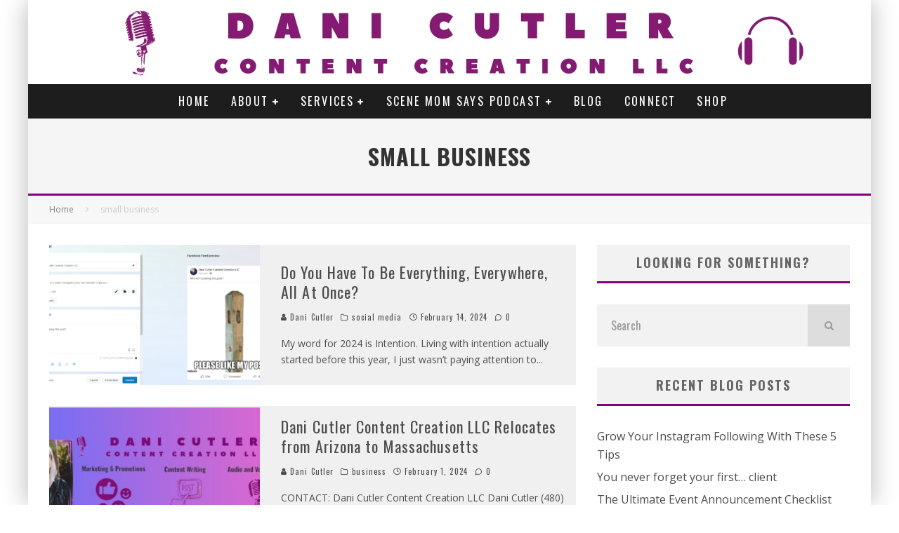

--- FILE ---
content_type: text/html; charset=UTF-8
request_url: https://danicutler.com/tag/small-business/
body_size: 17711
content:
<!DOCTYPE html>
<html lang="en-US">
<head>
	<meta charset="UTF-8">
			<meta name="viewport" content="width=device-width, height=device-height, initial-scale=1.0, minimum-scale=1.0">
	
	<link rel="profile" href="http://gmpg.org/xfn/11">
	<script>var et_site_url='https://danicutler.com';var et_post_id='0';function et_core_page_resource_fallback(a,b){"undefined"===typeof b&&(b=a.sheet.cssRules&&0===a.sheet.cssRules.length);b&&(a.onerror=null,a.onload=null,a.href?a.href=et_site_url+"/?et_core_page_resource="+a.id+et_post_id:a.src&&(a.src=et_site_url+"/?et_core_page_resource="+a.id+et_post_id))}
</script><meta name='robots' content='index, follow, max-image-preview:large, max-snippet:-1, max-video-preview:-1' />
	<style>img:is([sizes="auto" i], [sizes^="auto," i]) { contain-intrinsic-size: 3000px 1500px }</style>
	
	<!-- This site is optimized with the Yoast SEO plugin v26.8 - https://yoast.com/product/yoast-seo-wordpress/ -->
	<title>small business Archives - Dani Cutler Content Creation LLC</title>
	<link rel="canonical" href="https://danicutler.com/tag/small-business/" />
	<meta property="og:locale" content="en_US" />
	<meta property="og:type" content="article" />
	<meta property="og:title" content="small business Archives - Dani Cutler Content Creation LLC" />
	<meta property="og:url" content="https://danicutler.com/tag/small-business/" />
	<meta property="og:site_name" content="Dani Cutler Content Creation LLC" />
	<meta name="twitter:card" content="summary_large_image" />
	<script type="application/ld+json" class="yoast-schema-graph">{"@context":"https://schema.org","@graph":[{"@type":"CollectionPage","@id":"https://danicutler.com/tag/small-business/","url":"https://danicutler.com/tag/small-business/","name":"small business Archives - Dani Cutler Content Creation LLC","isPartOf":{"@id":"https://danicutler.com/#website"},"primaryImageOfPage":{"@id":"https://danicutler.com/tag/small-business/#primaryimage"},"image":{"@id":"https://danicutler.com/tag/small-business/#primaryimage"},"thumbnailUrl":"https://danicutler.com/wp-content/uploads/2024/02/Screenshot-2024-02-14-121028.png","breadcrumb":{"@id":"https://danicutler.com/tag/small-business/#breadcrumb"},"inLanguage":"en-US"},{"@type":"ImageObject","inLanguage":"en-US","@id":"https://danicutler.com/tag/small-business/#primaryimage","url":"https://danicutler.com/wp-content/uploads/2024/02/Screenshot-2024-02-14-121028.png","contentUrl":"https://danicutler.com/wp-content/uploads/2024/02/Screenshot-2024-02-14-121028.png","width":1526,"height":856},{"@type":"BreadcrumbList","@id":"https://danicutler.com/tag/small-business/#breadcrumb","itemListElement":[{"@type":"ListItem","position":1,"name":"Home","item":"https://danicutler.com/"},{"@type":"ListItem","position":2,"name":"small business"}]},{"@type":"WebSite","@id":"https://danicutler.com/#website","url":"https://danicutler.com/","name":"Dani Cutler Content Creation LLC","description":"Digital Marketing and Promotions","potentialAction":[{"@type":"SearchAction","target":{"@type":"EntryPoint","urlTemplate":"https://danicutler.com/?s={search_term_string}"},"query-input":{"@type":"PropertyValueSpecification","valueRequired":true,"valueName":"search_term_string"}}],"inLanguage":"en-US"}]}</script>
	<!-- / Yoast SEO plugin. -->


<link rel='dns-prefetch' href='//fonts.googleapis.com' />
<link rel="alternate" type="application/rss+xml" title="Dani Cutler Content Creation LLC &raquo; Feed" href="https://danicutler.com/feed/" />
<link rel="alternate" type="application/rss+xml" title="Dani Cutler Content Creation LLC &raquo; Comments Feed" href="https://danicutler.com/comments/feed/" />
<link rel="alternate" type="application/rss+xml" title="Dani Cutler Content Creation LLC &raquo; small business Tag Feed" href="https://danicutler.com/tag/small-business/feed/" />
		<!-- This site uses the Google Analytics by MonsterInsights plugin v9.11.1 - Using Analytics tracking - https://www.monsterinsights.com/ -->
							<script src="//www.googletagmanager.com/gtag/js?id=G-BGCS3VVT3S"  data-cfasync="false" data-wpfc-render="false" type="text/javascript" async></script>
			<script data-cfasync="false" data-wpfc-render="false" type="text/javascript">
				var mi_version = '9.11.1';
				var mi_track_user = true;
				var mi_no_track_reason = '';
								var MonsterInsightsDefaultLocations = {"page_location":"https:\/\/danicutler.com\/tag\/small-business\/"};
								if ( typeof MonsterInsightsPrivacyGuardFilter === 'function' ) {
					var MonsterInsightsLocations = (typeof MonsterInsightsExcludeQuery === 'object') ? MonsterInsightsPrivacyGuardFilter( MonsterInsightsExcludeQuery ) : MonsterInsightsPrivacyGuardFilter( MonsterInsightsDefaultLocations );
				} else {
					var MonsterInsightsLocations = (typeof MonsterInsightsExcludeQuery === 'object') ? MonsterInsightsExcludeQuery : MonsterInsightsDefaultLocations;
				}

								var disableStrs = [
										'ga-disable-G-BGCS3VVT3S',
									];

				/* Function to detect opted out users */
				function __gtagTrackerIsOptedOut() {
					for (var index = 0; index < disableStrs.length; index++) {
						if (document.cookie.indexOf(disableStrs[index] + '=true') > -1) {
							return true;
						}
					}

					return false;
				}

				/* Disable tracking if the opt-out cookie exists. */
				if (__gtagTrackerIsOptedOut()) {
					for (var index = 0; index < disableStrs.length; index++) {
						window[disableStrs[index]] = true;
					}
				}

				/* Opt-out function */
				function __gtagTrackerOptout() {
					for (var index = 0; index < disableStrs.length; index++) {
						document.cookie = disableStrs[index] + '=true; expires=Thu, 31 Dec 2099 23:59:59 UTC; path=/';
						window[disableStrs[index]] = true;
					}
				}

				if ('undefined' === typeof gaOptout) {
					function gaOptout() {
						__gtagTrackerOptout();
					}
				}
								window.dataLayer = window.dataLayer || [];

				window.MonsterInsightsDualTracker = {
					helpers: {},
					trackers: {},
				};
				if (mi_track_user) {
					function __gtagDataLayer() {
						dataLayer.push(arguments);
					}

					function __gtagTracker(type, name, parameters) {
						if (!parameters) {
							parameters = {};
						}

						if (parameters.send_to) {
							__gtagDataLayer.apply(null, arguments);
							return;
						}

						if (type === 'event') {
														parameters.send_to = monsterinsights_frontend.v4_id;
							var hookName = name;
							if (typeof parameters['event_category'] !== 'undefined') {
								hookName = parameters['event_category'] + ':' + name;
							}

							if (typeof MonsterInsightsDualTracker.trackers[hookName] !== 'undefined') {
								MonsterInsightsDualTracker.trackers[hookName](parameters);
							} else {
								__gtagDataLayer('event', name, parameters);
							}
							
						} else {
							__gtagDataLayer.apply(null, arguments);
						}
					}

					__gtagTracker('js', new Date());
					__gtagTracker('set', {
						'developer_id.dZGIzZG': true,
											});
					if ( MonsterInsightsLocations.page_location ) {
						__gtagTracker('set', MonsterInsightsLocations);
					}
										__gtagTracker('config', 'G-BGCS3VVT3S', {"forceSSL":"true"} );
										window.gtag = __gtagTracker;										(function () {
						/* https://developers.google.com/analytics/devguides/collection/analyticsjs/ */
						/* ga and __gaTracker compatibility shim. */
						var noopfn = function () {
							return null;
						};
						var newtracker = function () {
							return new Tracker();
						};
						var Tracker = function () {
							return null;
						};
						var p = Tracker.prototype;
						p.get = noopfn;
						p.set = noopfn;
						p.send = function () {
							var args = Array.prototype.slice.call(arguments);
							args.unshift('send');
							__gaTracker.apply(null, args);
						};
						var __gaTracker = function () {
							var len = arguments.length;
							if (len === 0) {
								return;
							}
							var f = arguments[len - 1];
							if (typeof f !== 'object' || f === null || typeof f.hitCallback !== 'function') {
								if ('send' === arguments[0]) {
									var hitConverted, hitObject = false, action;
									if ('event' === arguments[1]) {
										if ('undefined' !== typeof arguments[3]) {
											hitObject = {
												'eventAction': arguments[3],
												'eventCategory': arguments[2],
												'eventLabel': arguments[4],
												'value': arguments[5] ? arguments[5] : 1,
											}
										}
									}
									if ('pageview' === arguments[1]) {
										if ('undefined' !== typeof arguments[2]) {
											hitObject = {
												'eventAction': 'page_view',
												'page_path': arguments[2],
											}
										}
									}
									if (typeof arguments[2] === 'object') {
										hitObject = arguments[2];
									}
									if (typeof arguments[5] === 'object') {
										Object.assign(hitObject, arguments[5]);
									}
									if ('undefined' !== typeof arguments[1].hitType) {
										hitObject = arguments[1];
										if ('pageview' === hitObject.hitType) {
											hitObject.eventAction = 'page_view';
										}
									}
									if (hitObject) {
										action = 'timing' === arguments[1].hitType ? 'timing_complete' : hitObject.eventAction;
										hitConverted = mapArgs(hitObject);
										__gtagTracker('event', action, hitConverted);
									}
								}
								return;
							}

							function mapArgs(args) {
								var arg, hit = {};
								var gaMap = {
									'eventCategory': 'event_category',
									'eventAction': 'event_action',
									'eventLabel': 'event_label',
									'eventValue': 'event_value',
									'nonInteraction': 'non_interaction',
									'timingCategory': 'event_category',
									'timingVar': 'name',
									'timingValue': 'value',
									'timingLabel': 'event_label',
									'page': 'page_path',
									'location': 'page_location',
									'title': 'page_title',
									'referrer' : 'page_referrer',
								};
								for (arg in args) {
																		if (!(!args.hasOwnProperty(arg) || !gaMap.hasOwnProperty(arg))) {
										hit[gaMap[arg]] = args[arg];
									} else {
										hit[arg] = args[arg];
									}
								}
								return hit;
							}

							try {
								f.hitCallback();
							} catch (ex) {
							}
						};
						__gaTracker.create = newtracker;
						__gaTracker.getByName = newtracker;
						__gaTracker.getAll = function () {
							return [];
						};
						__gaTracker.remove = noopfn;
						__gaTracker.loaded = true;
						window['__gaTracker'] = __gaTracker;
					})();
									} else {
										console.log("");
					(function () {
						function __gtagTracker() {
							return null;
						}

						window['__gtagTracker'] = __gtagTracker;
						window['gtag'] = __gtagTracker;
					})();
									}
			</script>
							<!-- / Google Analytics by MonsterInsights -->
		<script type="text/javascript">
/* <![CDATA[ */
window._wpemojiSettings = {"baseUrl":"https:\/\/s.w.org\/images\/core\/emoji\/16.0.1\/72x72\/","ext":".png","svgUrl":"https:\/\/s.w.org\/images\/core\/emoji\/16.0.1\/svg\/","svgExt":".svg","source":{"concatemoji":"https:\/\/danicutler.com\/wp-includes\/js\/wp-emoji-release.min.js?ver=6.8.3"}};
/*! This file is auto-generated */
!function(s,n){var o,i,e;function c(e){try{var t={supportTests:e,timestamp:(new Date).valueOf()};sessionStorage.setItem(o,JSON.stringify(t))}catch(e){}}function p(e,t,n){e.clearRect(0,0,e.canvas.width,e.canvas.height),e.fillText(t,0,0);var t=new Uint32Array(e.getImageData(0,0,e.canvas.width,e.canvas.height).data),a=(e.clearRect(0,0,e.canvas.width,e.canvas.height),e.fillText(n,0,0),new Uint32Array(e.getImageData(0,0,e.canvas.width,e.canvas.height).data));return t.every(function(e,t){return e===a[t]})}function u(e,t){e.clearRect(0,0,e.canvas.width,e.canvas.height),e.fillText(t,0,0);for(var n=e.getImageData(16,16,1,1),a=0;a<n.data.length;a++)if(0!==n.data[a])return!1;return!0}function f(e,t,n,a){switch(t){case"flag":return n(e,"\ud83c\udff3\ufe0f\u200d\u26a7\ufe0f","\ud83c\udff3\ufe0f\u200b\u26a7\ufe0f")?!1:!n(e,"\ud83c\udde8\ud83c\uddf6","\ud83c\udde8\u200b\ud83c\uddf6")&&!n(e,"\ud83c\udff4\udb40\udc67\udb40\udc62\udb40\udc65\udb40\udc6e\udb40\udc67\udb40\udc7f","\ud83c\udff4\u200b\udb40\udc67\u200b\udb40\udc62\u200b\udb40\udc65\u200b\udb40\udc6e\u200b\udb40\udc67\u200b\udb40\udc7f");case"emoji":return!a(e,"\ud83e\udedf")}return!1}function g(e,t,n,a){var r="undefined"!=typeof WorkerGlobalScope&&self instanceof WorkerGlobalScope?new OffscreenCanvas(300,150):s.createElement("canvas"),o=r.getContext("2d",{willReadFrequently:!0}),i=(o.textBaseline="top",o.font="600 32px Arial",{});return e.forEach(function(e){i[e]=t(o,e,n,a)}),i}function t(e){var t=s.createElement("script");t.src=e,t.defer=!0,s.head.appendChild(t)}"undefined"!=typeof Promise&&(o="wpEmojiSettingsSupports",i=["flag","emoji"],n.supports={everything:!0,everythingExceptFlag:!0},e=new Promise(function(e){s.addEventListener("DOMContentLoaded",e,{once:!0})}),new Promise(function(t){var n=function(){try{var e=JSON.parse(sessionStorage.getItem(o));if("object"==typeof e&&"number"==typeof e.timestamp&&(new Date).valueOf()<e.timestamp+604800&&"object"==typeof e.supportTests)return e.supportTests}catch(e){}return null}();if(!n){if("undefined"!=typeof Worker&&"undefined"!=typeof OffscreenCanvas&&"undefined"!=typeof URL&&URL.createObjectURL&&"undefined"!=typeof Blob)try{var e="postMessage("+g.toString()+"("+[JSON.stringify(i),f.toString(),p.toString(),u.toString()].join(",")+"));",a=new Blob([e],{type:"text/javascript"}),r=new Worker(URL.createObjectURL(a),{name:"wpTestEmojiSupports"});return void(r.onmessage=function(e){c(n=e.data),r.terminate(),t(n)})}catch(e){}c(n=g(i,f,p,u))}t(n)}).then(function(e){for(var t in e)n.supports[t]=e[t],n.supports.everything=n.supports.everything&&n.supports[t],"flag"!==t&&(n.supports.everythingExceptFlag=n.supports.everythingExceptFlag&&n.supports[t]);n.supports.everythingExceptFlag=n.supports.everythingExceptFlag&&!n.supports.flag,n.DOMReady=!1,n.readyCallback=function(){n.DOMReady=!0}}).then(function(){return e}).then(function(){var e;n.supports.everything||(n.readyCallback(),(e=n.source||{}).concatemoji?t(e.concatemoji):e.wpemoji&&e.twemoji&&(t(e.twemoji),t(e.wpemoji)))}))}((window,document),window._wpemojiSettings);
/* ]]> */
</script>
<style id='wp-emoji-styles-inline-css' type='text/css'>

	img.wp-smiley, img.emoji {
		display: inline !important;
		border: none !important;
		box-shadow: none !important;
		height: 1em !important;
		width: 1em !important;
		margin: 0 0.07em !important;
		vertical-align: -0.1em !important;
		background: none !important;
		padding: 0 !important;
	}
</style>
<link rel='stylesheet' id='wp-block-library-css' href='https://danicutler.com/wp-includes/css/dist/block-library/style.min.css?ver=6.8.3' type='text/css' media='all' />
<style id='classic-theme-styles-inline-css' type='text/css'>
/*! This file is auto-generated */
.wp-block-button__link{color:#fff;background-color:#32373c;border-radius:9999px;box-shadow:none;text-decoration:none;padding:calc(.667em + 2px) calc(1.333em + 2px);font-size:1.125em}.wp-block-file__button{background:#32373c;color:#fff;text-decoration:none}
</style>
<style id='global-styles-inline-css' type='text/css'>
:root{--wp--preset--aspect-ratio--square: 1;--wp--preset--aspect-ratio--4-3: 4/3;--wp--preset--aspect-ratio--3-4: 3/4;--wp--preset--aspect-ratio--3-2: 3/2;--wp--preset--aspect-ratio--2-3: 2/3;--wp--preset--aspect-ratio--16-9: 16/9;--wp--preset--aspect-ratio--9-16: 9/16;--wp--preset--color--black: #000000;--wp--preset--color--cyan-bluish-gray: #abb8c3;--wp--preset--color--white: #ffffff;--wp--preset--color--pale-pink: #f78da7;--wp--preset--color--vivid-red: #cf2e2e;--wp--preset--color--luminous-vivid-orange: #ff6900;--wp--preset--color--luminous-vivid-amber: #fcb900;--wp--preset--color--light-green-cyan: #7bdcb5;--wp--preset--color--vivid-green-cyan: #00d084;--wp--preset--color--pale-cyan-blue: #8ed1fc;--wp--preset--color--vivid-cyan-blue: #0693e3;--wp--preset--color--vivid-purple: #9b51e0;--wp--preset--gradient--vivid-cyan-blue-to-vivid-purple: linear-gradient(135deg,rgba(6,147,227,1) 0%,rgb(155,81,224) 100%);--wp--preset--gradient--light-green-cyan-to-vivid-green-cyan: linear-gradient(135deg,rgb(122,220,180) 0%,rgb(0,208,130) 100%);--wp--preset--gradient--luminous-vivid-amber-to-luminous-vivid-orange: linear-gradient(135deg,rgba(252,185,0,1) 0%,rgba(255,105,0,1) 100%);--wp--preset--gradient--luminous-vivid-orange-to-vivid-red: linear-gradient(135deg,rgba(255,105,0,1) 0%,rgb(207,46,46) 100%);--wp--preset--gradient--very-light-gray-to-cyan-bluish-gray: linear-gradient(135deg,rgb(238,238,238) 0%,rgb(169,184,195) 100%);--wp--preset--gradient--cool-to-warm-spectrum: linear-gradient(135deg,rgb(74,234,220) 0%,rgb(151,120,209) 20%,rgb(207,42,186) 40%,rgb(238,44,130) 60%,rgb(251,105,98) 80%,rgb(254,248,76) 100%);--wp--preset--gradient--blush-light-purple: linear-gradient(135deg,rgb(255,206,236) 0%,rgb(152,150,240) 100%);--wp--preset--gradient--blush-bordeaux: linear-gradient(135deg,rgb(254,205,165) 0%,rgb(254,45,45) 50%,rgb(107,0,62) 100%);--wp--preset--gradient--luminous-dusk: linear-gradient(135deg,rgb(255,203,112) 0%,rgb(199,81,192) 50%,rgb(65,88,208) 100%);--wp--preset--gradient--pale-ocean: linear-gradient(135deg,rgb(255,245,203) 0%,rgb(182,227,212) 50%,rgb(51,167,181) 100%);--wp--preset--gradient--electric-grass: linear-gradient(135deg,rgb(202,248,128) 0%,rgb(113,206,126) 100%);--wp--preset--gradient--midnight: linear-gradient(135deg,rgb(2,3,129) 0%,rgb(40,116,252) 100%);--wp--preset--font-size--small: 13px;--wp--preset--font-size--medium: 20px;--wp--preset--font-size--large: 36px;--wp--preset--font-size--x-large: 42px;--wp--preset--spacing--20: 0.44rem;--wp--preset--spacing--30: 0.67rem;--wp--preset--spacing--40: 1rem;--wp--preset--spacing--50: 1.5rem;--wp--preset--spacing--60: 2.25rem;--wp--preset--spacing--70: 3.38rem;--wp--preset--spacing--80: 5.06rem;--wp--preset--shadow--natural: 6px 6px 9px rgba(0, 0, 0, 0.2);--wp--preset--shadow--deep: 12px 12px 50px rgba(0, 0, 0, 0.4);--wp--preset--shadow--sharp: 6px 6px 0px rgba(0, 0, 0, 0.2);--wp--preset--shadow--outlined: 6px 6px 0px -3px rgba(255, 255, 255, 1), 6px 6px rgba(0, 0, 0, 1);--wp--preset--shadow--crisp: 6px 6px 0px rgba(0, 0, 0, 1);}:where(.is-layout-flex){gap: 0.5em;}:where(.is-layout-grid){gap: 0.5em;}body .is-layout-flex{display: flex;}.is-layout-flex{flex-wrap: wrap;align-items: center;}.is-layout-flex > :is(*, div){margin: 0;}body .is-layout-grid{display: grid;}.is-layout-grid > :is(*, div){margin: 0;}:where(.wp-block-columns.is-layout-flex){gap: 2em;}:where(.wp-block-columns.is-layout-grid){gap: 2em;}:where(.wp-block-post-template.is-layout-flex){gap: 1.25em;}:where(.wp-block-post-template.is-layout-grid){gap: 1.25em;}.has-black-color{color: var(--wp--preset--color--black) !important;}.has-cyan-bluish-gray-color{color: var(--wp--preset--color--cyan-bluish-gray) !important;}.has-white-color{color: var(--wp--preset--color--white) !important;}.has-pale-pink-color{color: var(--wp--preset--color--pale-pink) !important;}.has-vivid-red-color{color: var(--wp--preset--color--vivid-red) !important;}.has-luminous-vivid-orange-color{color: var(--wp--preset--color--luminous-vivid-orange) !important;}.has-luminous-vivid-amber-color{color: var(--wp--preset--color--luminous-vivid-amber) !important;}.has-light-green-cyan-color{color: var(--wp--preset--color--light-green-cyan) !important;}.has-vivid-green-cyan-color{color: var(--wp--preset--color--vivid-green-cyan) !important;}.has-pale-cyan-blue-color{color: var(--wp--preset--color--pale-cyan-blue) !important;}.has-vivid-cyan-blue-color{color: var(--wp--preset--color--vivid-cyan-blue) !important;}.has-vivid-purple-color{color: var(--wp--preset--color--vivid-purple) !important;}.has-black-background-color{background-color: var(--wp--preset--color--black) !important;}.has-cyan-bluish-gray-background-color{background-color: var(--wp--preset--color--cyan-bluish-gray) !important;}.has-white-background-color{background-color: var(--wp--preset--color--white) !important;}.has-pale-pink-background-color{background-color: var(--wp--preset--color--pale-pink) !important;}.has-vivid-red-background-color{background-color: var(--wp--preset--color--vivid-red) !important;}.has-luminous-vivid-orange-background-color{background-color: var(--wp--preset--color--luminous-vivid-orange) !important;}.has-luminous-vivid-amber-background-color{background-color: var(--wp--preset--color--luminous-vivid-amber) !important;}.has-light-green-cyan-background-color{background-color: var(--wp--preset--color--light-green-cyan) !important;}.has-vivid-green-cyan-background-color{background-color: var(--wp--preset--color--vivid-green-cyan) !important;}.has-pale-cyan-blue-background-color{background-color: var(--wp--preset--color--pale-cyan-blue) !important;}.has-vivid-cyan-blue-background-color{background-color: var(--wp--preset--color--vivid-cyan-blue) !important;}.has-vivid-purple-background-color{background-color: var(--wp--preset--color--vivid-purple) !important;}.has-black-border-color{border-color: var(--wp--preset--color--black) !important;}.has-cyan-bluish-gray-border-color{border-color: var(--wp--preset--color--cyan-bluish-gray) !important;}.has-white-border-color{border-color: var(--wp--preset--color--white) !important;}.has-pale-pink-border-color{border-color: var(--wp--preset--color--pale-pink) !important;}.has-vivid-red-border-color{border-color: var(--wp--preset--color--vivid-red) !important;}.has-luminous-vivid-orange-border-color{border-color: var(--wp--preset--color--luminous-vivid-orange) !important;}.has-luminous-vivid-amber-border-color{border-color: var(--wp--preset--color--luminous-vivid-amber) !important;}.has-light-green-cyan-border-color{border-color: var(--wp--preset--color--light-green-cyan) !important;}.has-vivid-green-cyan-border-color{border-color: var(--wp--preset--color--vivid-green-cyan) !important;}.has-pale-cyan-blue-border-color{border-color: var(--wp--preset--color--pale-cyan-blue) !important;}.has-vivid-cyan-blue-border-color{border-color: var(--wp--preset--color--vivid-cyan-blue) !important;}.has-vivid-purple-border-color{border-color: var(--wp--preset--color--vivid-purple) !important;}.has-vivid-cyan-blue-to-vivid-purple-gradient-background{background: var(--wp--preset--gradient--vivid-cyan-blue-to-vivid-purple) !important;}.has-light-green-cyan-to-vivid-green-cyan-gradient-background{background: var(--wp--preset--gradient--light-green-cyan-to-vivid-green-cyan) !important;}.has-luminous-vivid-amber-to-luminous-vivid-orange-gradient-background{background: var(--wp--preset--gradient--luminous-vivid-amber-to-luminous-vivid-orange) !important;}.has-luminous-vivid-orange-to-vivid-red-gradient-background{background: var(--wp--preset--gradient--luminous-vivid-orange-to-vivid-red) !important;}.has-very-light-gray-to-cyan-bluish-gray-gradient-background{background: var(--wp--preset--gradient--very-light-gray-to-cyan-bluish-gray) !important;}.has-cool-to-warm-spectrum-gradient-background{background: var(--wp--preset--gradient--cool-to-warm-spectrum) !important;}.has-blush-light-purple-gradient-background{background: var(--wp--preset--gradient--blush-light-purple) !important;}.has-blush-bordeaux-gradient-background{background: var(--wp--preset--gradient--blush-bordeaux) !important;}.has-luminous-dusk-gradient-background{background: var(--wp--preset--gradient--luminous-dusk) !important;}.has-pale-ocean-gradient-background{background: var(--wp--preset--gradient--pale-ocean) !important;}.has-electric-grass-gradient-background{background: var(--wp--preset--gradient--electric-grass) !important;}.has-midnight-gradient-background{background: var(--wp--preset--gradient--midnight) !important;}.has-small-font-size{font-size: var(--wp--preset--font-size--small) !important;}.has-medium-font-size{font-size: var(--wp--preset--font-size--medium) !important;}.has-large-font-size{font-size: var(--wp--preset--font-size--large) !important;}.has-x-large-font-size{font-size: var(--wp--preset--font-size--x-large) !important;}
:where(.wp-block-post-template.is-layout-flex){gap: 1.25em;}:where(.wp-block-post-template.is-layout-grid){gap: 1.25em;}
:where(.wp-block-columns.is-layout-flex){gap: 2em;}:where(.wp-block-columns.is-layout-grid){gap: 2em;}
:root :where(.wp-block-pullquote){font-size: 1.5em;line-height: 1.6;}
</style>
<link rel='stylesheet' id='wp-components-css' href='https://danicutler.com/wp-includes/css/dist/components/style.min.css?ver=6.8.3' type='text/css' media='all' />
<link rel='stylesheet' id='godaddy-styles-css' href='https://danicutler.com/wp-content/mu-plugins/vendor/wpex/godaddy-launch/includes/Dependencies/GoDaddy/Styles/build/latest.css?ver=2.0.2' type='text/css' media='all' />
<link rel='stylesheet' id='valenti-fonts-css' href='https://fonts.googleapis.com/css?family=Oswald%3A400%2C700%7COpen+Sans%3A400%2C700&#038;subset=greek%2Cgreek-ext&#038;display=swap' type='text/css' media='all' />
<!--[if IE]>
<link rel='stylesheet' id='valenti-ie9-css' href='https://danicutler.com/wp-content/themes/valenti/assets/css/ie.css?ver=5.6.3.9' type='text/css' media='all' />
<![endif]-->
<link rel='stylesheet' id='swipebox-css' href='https://danicutler.com/wp-content/themes/valenti/assets/css/swipebox.min.css?ver=1.4.4.1' type='text/css' media='all' />
<link rel='stylesheet' id='valenti-style-css' href='https://danicutler.com/wp-content/themes/valenti/assets/css/style.min.css?ver=5.6.3.9' type='text/css' media='all' />
<style id='valenti-style-inline-css' type='text/css'>
body{ color:#808080}.entry-content h1, .entry-content h2, .entry-content h3, .entry-content h4, .entry-content h5, .entry-content h6{ color:#333333}.link-color-wrap a, .block-wrap-code .block a{ color:#3aa0ff}.link-color-wrap a:hover, .block-wrap-code .block a:hover{ color:#1a75ca}body{font-family:'Open Sans',sans-serif;font-size:14px;font-weight:400;line-height:1.666;text-transform:none;}.excerpt{font-family:'Open Sans',sans-serif;font-size:14px;font-weight:400;line-height:1.666;text-transform:none;}.preview-thumbnail .title, .preview-review .title{font-family:'Oswald',sans-serif;font-size:14px;font-weight:700;line-height:1.3;text-transform:none;}.byline{font-family:'Oswald',sans-serif;font-size:11px;font-weight:400;letter-spacing:0.1em;line-height:1.3;text-transform:none;}.hero-meta .byline{font-family:'Oswald',sans-serif;font-size:11px;font-weight:400;letter-spacing:0.05em;line-height:1.3;text-transform:none;}.tipi-button{font-family:'Oswald',sans-serif;font-size:14px;font-weight:700;letter-spacing:0.1em;text-transform:uppercase;}.secondary-menu-wrap, .secondary-menu-wrap .sub-menu a:not(.tipi-button){font-family:'Oswald',sans-serif;font-size:14px;font-weight:700;letter-spacing:0.1em;line-height:1;text-transform:uppercase;}.footer-menu{font-family:'Oswald',sans-serif;font-size:12px;font-weight:400;line-height:1;text-transform:none;}.site-footer .textwidget{font-family:'Open Sans',sans-serif;font-size:14px;font-weight:400;line-height:1.666;text-transform:none;}.copyright{font-family:'Open Sans',sans-serif;font-size:12px;font-weight:400;line-height:1;text-transform:none;}.preview-slider.title-s .title{font-family:'Oswald',sans-serif;font-size:14px;font-weight:700;letter-spacing:0.04em;line-height:1.4;text-transform:uppercase;}.preview-slider.title-m .title{font-family:'Oswald',sans-serif;font-size:14px;font-weight:700;letter-spacing:0.04em;line-height:1.4;text-transform:uppercase;}.preview-slider.title-l .title{font-family:'Oswald',sans-serif;font-size:14px;font-weight:700;letter-spacing:0.04em;line-height:1.4;text-transform:uppercase;}.preview-slider.title-xl .title{font-family:'Oswald',sans-serif;font-size:14px;font-weight:700;letter-spacing:0.04em;line-height:1.4;text-transform:uppercase;}.preview-grid.title-xs .title{font-family:'Oswald',sans-serif;font-size:14px;font-weight:700;letter-spacing:0.04em;line-height:1.4;text-transform:uppercase;}.preview-grid.title-s .title{font-family:'Oswald',sans-serif;font-size:14px;font-weight:700;letter-spacing:0.04em;line-height:1.4;text-transform:uppercase;}.preview-grid.title-m .title{font-family:'Oswald',sans-serif;font-size:14px;font-weight:700;letter-spacing:0.04em;line-height:1.4;text-transform:uppercase;}.preview-grid.title-l .title{font-family:'Oswald',sans-serif;font-size:14px;font-weight:700;letter-spacing:0.04em;line-height:1.4;text-transform:uppercase;}.preview-classic .title{font-family:'Oswald',sans-serif;font-size:14px;font-weight:400;letter-spacing:0.05em;line-height:1.3;text-transform:none;}.preview-2 .title{font-family:'Oswald',sans-serif;font-size:14px;font-weight:400;letter-spacing:0.05em;line-height:1.3;text-transform:none;}.entry-content blockquote, .entry-content blockquote p{font-family:'Oswald',sans-serif;font-size:18px;font-weight:400;line-height:1.5;text-transform:none;}.hero-wrap .caption, .gallery-block__wrap .caption, figcaption{font-family:'Open Sans',sans-serif;font-size:10px;font-weight:400;line-height:1.2;text-transform:none;}.main-navigation .horizontal-menu > li > a{font-family:'Oswald',sans-serif;font-size:14px;font-weight:400;letter-spacing:0.15em;line-height:1;text-transform:uppercase;}.sub-menu a:not(.tipi-button){font-family:'Oswald',sans-serif;font-size:14px;font-weight:400;letter-spacing:0.13em;line-height:1.6;text-transform:uppercase;}.hero-meta.tipi-s-typo .title{font-family:'Oswald',sans-serif;font-size:18px;font-weight:700;line-height:1.3;text-transform:none;}.hero-meta.tipi-m-typo .title{font-family:'Oswald',sans-serif;font-size:18px;font-weight:700;line-height:1.3;text-transform:uppercase;}.hero-meta.tipi-l-typo .title{font-family:'Oswald',sans-serif;font-size:18px;font-weight:700;line-height:1.3;text-transform:uppercase;}.entry-content h2{font-family:'Oswald',sans-serif;font-size:18px;font-weight:700;letter-spacing:0.1em;line-height:1.3;text-transform:uppercase;}.entry-content h3{font-family:'Oswald',sans-serif;font-size:14px;font-weight:700;letter-spacing:0.1em;line-height:1.3;text-transform:uppercase;}.entry-content h4{font-family:'Oswald',sans-serif;font-size:14px;font-weight:700;letter-spacing:0.1em;line-height:1.3;text-transform:uppercase;}.entry-content h5{font-family:'Oswald',sans-serif;font-size:14px;font-weight:700;letter-spacing:0.1em;line-height:1.3;text-transform:uppercase;}.widget-title{font-family:'Oswald',sans-serif;font-size:14px;font-weight:700;letter-spacing:0.1em;line-height:1.3;text-transform:uppercase;}.block-title-wrap .title{font-family:'Oswald',sans-serif;font-size:16px;font-weight:700;letter-spacing:0.16em;line-height:1.8;text-transform:uppercase;}.block-subtitle{font-family:'Open Sans',sans-serif;font-size:15px;font-weight:700;letter-spacing:0.1em;line-height:1.3;text-transform:none;}.preview-classic { padding-bottom: 30px; }.block-wrap-classic .block ~ .block { padding-top: 30px; }.preview-thumbnail { padding-bottom: 20px; }.valenti-widget .preview-thumbnail { padding-bottom: 15px; }.block-title-inner{ border-bottom:3px solid #161616;}.site-footer > .bg-area{ border-top:20px solid #333333;}.footer-widget-wrap{ border-right:1px solid #333333;}.split-1:not(.preview-thumbnail) .mask {
		-webkit-flex: 0 0 40%;
		-ms-flex: 0 0 40%;
		flex: 0 0 40%;
		width: 40%;
	}.footer-lower {
		padding-top: 30px;
		padding-bottom: 30px;
	}.footer-widget-wrap {
		padding-top: 45px;
		padding-bottom: 45px;
	}.main-menu > li > a {
		padding-top: 16px;
		padding-bottom: 17px;
	}.main-navigation .main-nav-wrap > .menu-icons a{padding-left:10px;}.main-navigation .main-nav-wrap > .menu-icons a{padding-right:10px;}.main-navigation .main-nav-wrap > .menu-icons {margin-right:-10px;}.main-navigation .main-nav-wrap .menu-icons > li > a {font-size:18px;}.secondary-menu-wrap .menu-icons a{padding-left:10px;}.secondary-menu-wrap .menu-icons a{padding-right:10px;}.secondary-menu-wrap .menu-icons {margin-right:-10px;}.secondary-menu-wrap .menu-icons > li > a {font-size:16px;}.accent--color, .bbp-submit-wrapper button, .bbp-submit-wrapper button:visited, .buddypress .cb-cat-header .title a, .woocommerce .star-rating:before, .woocommerce-page .star-rating:before, .woocommerce .star-rating span, .woocommerce-page .star-rating span, .woocommerce .stars a {
		color:#81007f;
	}.bbp-submit-wrapper button, #buddypress button:hover, #buddypress a.button:hover, #buddypress a.button:focus, #buddypress input[type=submit]:hover, #buddypress input[type=button]:hover, #buddypress input[type=reset]:hover, #buddypress ul.button-nav li a:hover, #buddypress ul.button-nav li.current a, #buddypress div.generic-button a:hover, #buddypress .comment-reply-link:hover, #buddypress .activity-list li.load-more:hover, #buddypress #groups-list .generic-button a:hover {
		border-color: #81007f;
	}.sidebar-widget .widget-title, .cb-cat-header, .site-footer .footer-widget-area .widget-title span, #wp-calendar caption, #buddypress #members-list .cb-member-list-box .item .item-title, #buddypress div.item-list-tabs ul li.selected, #buddypress div.item-list-tabs ul li.current, #buddypress .item-list-tabs ul li:hover, .woocommerce div.product .woocommerce-tabs ul.tabs li.active,
	.author-page-box {
		border-bottom-color: #81007f ;
	}.cb-highlight, #buddypress button:hover, #buddypress a.button:hover, #buddypress a.button:focus, #buddypress input[type=submit]:hover, #buddypress input[type=button]:hover, #buddypress input[type=reset]:hover, #buddypress ul.button-nav li a:hover, #buddypress ul.button-nav li.current a, #buddypress div.generic-button a:hover, #buddypress .comment-reply-link:hover, #buddypress .activity-list li.load-more:hover, #buddypress #groups-list .generic-button a:hover {
		background-color: #81007f;
	}.font-b { font-family: 'Open Sans',sans-serif; }h1, h2, h3, h4, h5, h6, .font-h, #bbp-user-navigation, .product_meta, .price, .woocommerce-review-link, .cart_item, .cart-collaterals .cart_totals th { font-family: 'Oswald',sans-serif }.site-mob-header:not(.site-mob-header-11) .header-padding .logo-main-wrap, .site-mob-header:not(.site-mob-header-11) .header-padding .icons-wrap a, .site-mob-header-11 .header-padding {
		padding-top: 15px;
		padding-bottom: 15px;
	}.site-header .header-padding {
		padding-top: 10px;
		padding-bottom: 10px;
	}.site-footer .bg-area{background-color: #1c1d1e;}.site-footer .background{background-position: center center;}.site-footer,.site-footer a{color: #e5e5e5;}.footer-widget-area{background-color: #272727;}.footer-widget-area{background-position: center center;}.footer-widget-area,.footer-widget-area a{color: #e5e5e5;}.grid-spacing { border-top-width: 3px; }.preview-slider.tile-overlay--1:after, .preview-slider.tile-overlay--2 .meta:after { opacity: 0.25; }.preview-grid.tile-overlay--1:after, .preview-grid.tile-overlay--2 .meta:after { opacity: 0.2; }.main-navigation-border { border-bottom-color: #161616; }@media only screen and (min-width: 481px) {.slider-spacing { margin-right: 3px;}.block-wrap-slider .slider { padding-top: 3px;}.grid-spacing { border-right-width: 3px; }.block-wrap-grid:not(.block-wrap-81) .block { width: calc( 100% + 3px ); }}@media only screen and (min-width: 768px) {.grid-spacing { border-right-width: 3px; }.block-wrap-55 .slide { margin-right: 3px!important; }.block-wrap-grid:not(.block-wrap-81) .block { width: calc( 100% + 3px ); }.preview-slider.tile-overlay--1:hover:after, .preview-slider.tile-overlay--2.tile-overlay--gradient:hover:after, .preview-slider.tile-overlay--2:hover .meta:after { opacity: 0.75 ; }.preview-grid.tile-overlay--1:hover:after, .preview-grid.tile-overlay--2.tile-overlay--gradient:hover:after, .preview-grid.tile-overlay--2:hover .meta:after { opacity: 0.3 ; }}@media only screen and (min-width: 1020px) {body{font-size:16px;}.hero-meta .byline{font-size:14px;}.tipi-button{font-size:12px;}.secondary-menu-wrap, .secondary-menu-wrap .sub-menu a:not(.tipi-button){font-size:12px;}.site-footer .textwidget{font-size:16px;}.preview-slider.title-s .title{font-size:16px;}.preview-slider.title-m .title{font-size:20px;}.preview-slider.title-l .title{font-size:30px;}.preview-slider.title-xl .title{font-size:40px;}.preview-grid.title-xs .title{font-size:16px;}.preview-grid.title-s .title{font-size:20px;}.preview-grid.title-m .title{font-size:32px;}.preview-grid.title-l .title{font-size:38px;}.preview-classic .title{font-size:22px;}.preview-2 .title{font-size:26px;}.entry-content blockquote, .entry-content blockquote p{font-size:26px;}.main-navigation .horizontal-menu > li > a{font-size:16px;}.hero-meta.tipi-s-typo .title{font-size:28px;}.hero-meta.tipi-m-typo .title{font-size:40px;}.hero-meta.tipi-l-typo .title{font-size:50px;}.entry-content h2{font-size:30px;}.entry-content h3{font-size:24px;}.entry-content h4{font-size:20px;}.entry-content h5{font-size:18px;}.widget-title{font-size:20px;}.block-title-wrap .title{font-size:22px;}}@media only screen and (min-width: 1200px) {.site {}}
</style>
<script type="text/javascript" src="https://danicutler.com/wp-content/plugins/google-analytics-for-wordpress/assets/js/frontend-gtag.min.js?ver=9.11.1" id="monsterinsights-frontend-script-js" async="async" data-wp-strategy="async"></script>
<script data-cfasync="false" data-wpfc-render="false" type="text/javascript" id='monsterinsights-frontend-script-js-extra'>/* <![CDATA[ */
var monsterinsights_frontend = {"js_events_tracking":"true","download_extensions":"doc,pdf,ppt,zip,xls,docx,pptx,xlsx","inbound_paths":"[]","home_url":"https:\/\/danicutler.com","hash_tracking":"false","v4_id":"G-BGCS3VVT3S"};/* ]]> */
</script>
<script type="text/javascript" src="https://danicutler.com/wp-includes/js/jquery/jquery.min.js?ver=3.7.1" id="jquery-core-js"></script>
<script type="text/javascript" src="https://danicutler.com/wp-includes/js/jquery/jquery-migrate.min.js?ver=3.4.1" id="jquery-migrate-js"></script>
<link rel="https://api.w.org/" href="https://danicutler.com/wp-json/" /><link rel="alternate" title="JSON" type="application/json" href="https://danicutler.com/wp-json/wp/v2/tags/151" /><link rel="EditURI" type="application/rsd+xml" title="RSD" href="https://danicutler.com/xmlrpc.php?rsd" />
<meta name="generator" content="WordPress 6.8.3" />
<link rel="preload" href="https://danicutler.com/wp-content/plugins/bloom/core/admin/fonts/modules.ttf" as="font" crossorigin="anonymous"><link rel="preload" type="font/woff2" as="font" href="https://danicutler.com/wp-content/themes/valenti/assets/css/valenti/valenti.woff2?o9cfvj" crossorigin><link rel="dns-prefetch" href="//fonts.googleapis.com"><link rel="preconnect" href="https://fonts.gstatic.com/" crossorigin><link rel="icon" href="https://danicutler.com/wp-content/uploads/2016/06/cropped-Dani-Cutler-Logo-2025-32x32.png" sizes="32x32" />
<link rel="icon" href="https://danicutler.com/wp-content/uploads/2016/06/cropped-Dani-Cutler-Logo-2025-192x192.png" sizes="192x192" />
<link rel="apple-touch-icon" href="https://danicutler.com/wp-content/uploads/2016/06/cropped-Dani-Cutler-Logo-2025-180x180.png" />
<meta name="msapplication-TileImage" content="https://danicutler.com/wp-content/uploads/2016/06/cropped-Dani-Cutler-Logo-2025-270x270.png" />
		<style type="text/css" id="wp-custom-css">
			.custom:hover{
background-color:#81007F;
}		</style>
		</head>
<body class="archive tag tag-small-business tag-151 wp-theme-valenti et_bloom body-mob-header-1 site-mob-menu-a-4 site-mob-menu-1 mob-fi-tall header--style-1 with--bg mm-ani-3 modal-skin-2">
			<div id="cb-outer-container" class="site">
		<header id="mobhead" class="site-header-block site-mob-header tipi-l-0 site-mob-header-1 sticky-menu-1 sticky-top site-skin-1 site-img-1"><div class="bg-area header-padding tipi-row side-spacing tipi-vertical-c">
	<ul class="menu-left icons-wrap tipi-vertical-c">
		<li class="valenti-icon vertical-c"><a href="#" class="mob-tr-open" data-target="slide-menu"><i class="valenti-i-menu" aria-hidden="true"></i></a></li>	</ul>
	<div class="logo-main-wrap logo-mob-wrap">
		<div class="logo logo-mobile"><a href="https://danicutler.com" data-pin-nopin="true"><img src="https://danicutler.com/wp-content/uploads/2016/06/dani-cutler-content-creation-website-banner.jpg" width="1140" height="100"></a></div>	</div>
	<ul class="menu-right icons-wrap tipi-vertical-c">
					</ul>
	<div class="background"></div></div>
</header><!-- .site-mob-header --><div id="mob-line" class="tipi-m-0"></div>		<div id="cb-container" class="site-inner container clearfix">
		<header id="masthead" class="site-header-block site-header clearfix site-header-1 header-skin-1 site-img-1 mm-skin-2 main-menu-skin-1 main-menu-width-3 main-menu-bar-color-2 wrap logo-only-when-stuck main-menu-c"><div class="bg-area">
			<div class="logo-main-wrap header-padding tipi-vertical-c logo-main-wrap-l side-spacing">
			<div class="logo logo-main"><a href="https://danicutler.com" data-pin-nopin="true"><img src="https://danicutler.com/wp-content/uploads/2016/06/dani-cutler-content-creation-website-banner.jpg" width="1140" height="100"></a></div>					</div>
		<div class="background"></div></div>
</header><!-- .site-header --><div id="header-line"></div><nav id="cb-nav-bar" class="main-navigation cb-nav-bar-wrap nav-bar tipi-m-0-down clearfix mm-ani-3 mm-skin-2 main-menu-bar-color-1 wrap sticky-top sticky-menu sticky-menu-1 logo-only-when-stuck main-menu-c">	<div class="site-skin-2 menu-bg-area">
		<div id="main-menu-wrap" class="main-menu-wrap cb-nav-bar-wrap clearfix font-h main-nav-wrap vertical-c  wrap">
			<div class="logo-menu-wrap logo-menu-wrap-placeholder"></div>			<ul id="menu-main-menu" class="main-menu nav cb-main main-nav main-nav clearfix tipi-flex horizontal-menu">
				<li id="menu-item-102" class="menu-item menu-item-type-post_type menu-item-object-page menu-item-home dropper standard-drop mm-color menu-item-102"><a href="https://danicutler.com/">Home</a></li>
<li id="menu-item-100" class="menu-item menu-item-type-post_type menu-item-object-page menu-item-has-children dropper standard-drop mm-color menu-item-100"><a href="https://danicutler.com/about/">About</a><div class="menu mm-1" data-mm="1"><div class="menu-wrap menu-wrap-minus-10">
<ul class="sub-menu">
	<li id="menu-item-1138" class="menu-item menu-item-type-post_type menu-item-object-page dropper standard-drop mm-color menu-item-1138"><a href="https://danicutler.com/about/past-clients/">Clients and Collabs</a></li>
</ul></div></div>
</li>
<li id="menu-item-103" class="menu-item menu-item-type-post_type menu-item-object-page menu-item-has-children dropper standard-drop mm-color menu-item-103"><a href="https://danicutler.com/services/">Services</a><div class="menu mm-1" data-mm="1"><div class="menu-wrap menu-wrap-minus-10">
<ul class="sub-menu">
	<li id="menu-item-1073" class="menu-item menu-item-type-post_type menu-item-object-page dropper standard-drop mm-color menu-item-1073"><a href="https://danicutler.com/services/marketing-promotions/">Digital Marketing &#038; Promotions</a></li>
	<li id="menu-item-1072" class="menu-item menu-item-type-post_type menu-item-object-page dropper standard-drop mm-color menu-item-1072"><a href="https://danicutler.com/services/voice-work/">Voice Work</a></li>
	<li id="menu-item-1074" class="menu-item menu-item-type-post_type menu-item-object-page dropper standard-drop mm-color menu-item-1074"><a href="https://danicutler.com/services/audio-production/">Audio &#038; Podcast Production</a></li>
	<li id="menu-item-1071" class="menu-item menu-item-type-post_type menu-item-object-page dropper standard-drop mm-color menu-item-1071"><a href="https://danicutler.com/services/writing/">Writing</a></li>
</ul></div></div>
</li>
<li id="menu-item-909" class="menu-item menu-item-type-post_type menu-item-object-page menu-item-has-children dropper standard-drop mm-color menu-item-909"><a href="https://danicutler.com/podcast/">Scene Mom Says Podcast</a><div class="menu mm-1" data-mm="1"><div class="menu-wrap menu-wrap-minus-10">
<ul class="sub-menu">
	<li id="menu-item-1032" class="menu-item menu-item-type-post_type menu-item-object-page dropper standard-drop mm-color menu-item-1032"><a href="https://danicutler.com/podcast/submit-your-music/">Submit Your Music</a></li>
</ul></div></div>
</li>
<li id="menu-item-129" class="menu-item menu-item-type-post_type menu-item-object-page current_page_parent dropper standard-drop mm-color menu-item-129"><a href="https://danicutler.com/blog/">Blog</a></li>
<li id="menu-item-101" class="menu-item menu-item-type-post_type menu-item-object-page dropper standard-drop mm-color menu-item-101"><a href="https://danicutler.com/contact-dani/">Connect</a></li>
<li id="menu-item-1249" class="menu-item menu-item-type-post_type menu-item-object-page dropper standard-drop mm-color menu-item-1249"><a href="https://danicutler.com/shop/">Shop</a></li>
			</ul>
			<ul class="menu-icons horizontal-menu tipi-flex-eq-height">
							</ul>
		</div>
	</div>
</nav>
<div class="block-title-wrap archive-block-title cb-section-header wrap archive-block-title-color-2"><div class="block-title-inner side-spacing" style="border-bottom-color:#81007f"><div class="block-title"><h1 class="title">small business</h1></div></div></div><div class="breadcrumbs-wrap wrap">		<div class="breadcrumbs side-spacing">
											<div class="crumb">
									<a href="https://danicutler.com">
									<span>Home</span>
									</a>
								</div>
											<i class="valenti-i-chevron-right"></i>				<div class="crumb">
									<span>small business</span>
								</div>
									</div>
	</div>
	<div id="cb-content" class="site-content clearfix wrap side-spacing content-bg sb--right">
	<div class="tipi-cols clearfix">
		<div id="main" class="cb-main main tipi-col tipi-xs-12 clearfix site-main main-block-wrap tipi-m-8">
			<div id="block-wrap-13308" class="block-wrap block-wrap-bs-1 block-to-see block-wrap-classic clearfix block-css-13308 side-spacing--boxed block-is-archive block-archive-skin-11" data-id="13308"><div class="block-inner-style"><div class="block-inner-box contents"><div class="block">		<article class="preview-classic split ani-base article-ani article-ani-0 split-1 split-design-1 tipi-xs-12 preview-1 post-1172 post type-post status-publish format-standard has-post-thumbnail hentry category-social-media tag-business tag-marketing tag-promotion tag-small-business tag-social-media">
			<div class="preview-mini-wrap clearfix tipi-flex preview--with-bg">
				<div class="cb-mask mask" style="background:#81007f">			<a href="https://danicutler.com/everything-everywhere/" class="mask-img">
				<img width="360" height="240" src="https://danicutler.com/wp-content/uploads/2024/02/Screenshot-2024-02-14-121028-360x240.png" class="attachment-valenti-360-240 size-valenti-360-240 wp-post-image" alt="" decoding="async" fetchpriority="high" srcset="https://danicutler.com/wp-content/uploads/2024/02/Screenshot-2024-02-14-121028-360x240.png 360w, https://danicutler.com/wp-content/uploads/2024/02/Screenshot-2024-02-14-121028-480x320.png 480w, https://danicutler.com/wp-content/uploads/2024/02/Screenshot-2024-02-14-121028-720x480.png 720w, https://danicutler.com/wp-content/uploads/2024/02/Screenshot-2024-02-14-121028-1200x800.png 1200w" sizes="(max-width: 360px) 100vw, 360px" />			</a>
		</div>
							<div class="cb-meta cb-article-meta meta">
					<div class="title-wrap"><h2 class="title"><a href="https://danicutler.com/everything-everywhere/">Do You Have To Be Everything, Everywhere, All At Once?</a></h2></div><div class="cb-byline byline byline-3 byline-cats-design-1"><span class="byline-part author"><a class="url fn n" href="https://danicutler.com/author/bossladydanielle/"><i class="valenti-i-user" aria-hidden="true"></i> Dani Cutler</a></span><div class="byline-part cats"><i class="valenti-i-folder" aria-hidden="true"></i> <a href="https://danicutler.com/category/social-media/" class="cat">social media</a></div><span class="byline-part cb-date date"><i class="valenti-i-clock" aria-hidden="true"></i> <time class="entry-date published dateCreated flipboard-date" datetime="2024-02-14T10:34:57-05:00">February 14, 2024</time></span><span class="byline-part comments"><a href="https://danicutler.com/everything-everywhere/#respond"><i class="valenti-i-message-circle" aria-hidden="true"></i> 0</a></span></div><div class="excerpt body-color">My word for 2024 is Intention. Living with intention actually started before this year, I just wasn&#8217;t paying attention to<span class="cb-excerpt-dots excerpt-ellipsis">...</span></div>				</div>
							</div>
		</article>
				<article class="preview-classic split ani-base article-ani article-ani-0 split-1 split-design-1 tipi-xs-12 preview-1 post-1264 post type-post status-publish format-standard has-post-thumbnail hentry category-business tag-advertising tag-business tag-community tag-consulting tag-content-creation tag-digital-marketing tag-events tag-music-industry tag-promotion tag-small-business tag-social-media">
			<div class="preview-mini-wrap clearfix tipi-flex preview--with-bg">
				<div class="cb-mask mask" style="background:#81007f">			<a href="https://danicutler.com/press-release-2024/" class="mask-img">
				<img width="360" height="240" src="https://danicutler.com/wp-content/uploads/2024/05/DCCC-Press-Release-Header2-360x240.jpg" class="attachment-valenti-360-240 size-valenti-360-240 wp-post-image" alt="" decoding="async" srcset="https://danicutler.com/wp-content/uploads/2024/05/DCCC-Press-Release-Header2-360x240.jpg 360w, https://danicutler.com/wp-content/uploads/2024/05/DCCC-Press-Release-Header2-480x320.jpg 480w" sizes="(max-width: 360px) 100vw, 360px" />			</a>
		</div>
							<div class="cb-meta cb-article-meta meta">
					<div class="title-wrap"><h2 class="title"><a href="https://danicutler.com/press-release-2024/">Dani Cutler Content Creation LLC Relocates from Arizona to Massachusetts</a></h2></div><div class="cb-byline byline byline-3 byline-cats-design-1"><span class="byline-part author"><a class="url fn n" href="https://danicutler.com/author/bossladydanielle/"><i class="valenti-i-user" aria-hidden="true"></i> Dani Cutler</a></span><div class="byline-part cats"><i class="valenti-i-folder" aria-hidden="true"></i> <a href="https://danicutler.com/category/business/" class="cat">business</a></div><span class="byline-part cb-date date"><i class="valenti-i-clock" aria-hidden="true"></i> <time class="entry-date published dateCreated flipboard-date" datetime="2024-02-01T06:00:07-05:00">February 1, 2024</time></span><span class="byline-part comments"><a href="https://danicutler.com/press-release-2024/#respond"><i class="valenti-i-message-circle" aria-hidden="true"></i> 0</a></span></div><div class="excerpt body-color">CONTACT: Dani Cutler Content Creation LLC Dani Cutler (480) 270-4845 dcutler@danicutler.com FOR IMMEDIATE RELEASE Dani Cutler Content Creation LLC Relocates<span class="cb-excerpt-dots excerpt-ellipsis">...</span></div>				</div>
							</div>
		</article>
				<article class="preview-classic split ani-base article-ani article-ani-0 split-1 split-design-1 tipi-xs-12 preview-1 post-923 post type-post status-publish format-standard has-post-thumbnail hentry category-social-media tag-business tag-content-creation tag-digital-marketing tag-facebook tag-instagram tag-marketing tag-promotion tag-small-business tag-social-media tag-twitter">
			<div class="preview-mini-wrap clearfix tipi-flex preview--with-bg">
				<div class="cb-mask mask" style="background:#81007f">			<a href="https://danicutler.com/post-on-social-media/" class="mask-img">
				<img width="360" height="240" src="https://danicutler.com/wp-content/uploads/2023/12/How-to-post-blog-cover-360x240.jpg" class="attachment-valenti-360-240 size-valenti-360-240 wp-post-image" alt="" decoding="async" srcset="https://danicutler.com/wp-content/uploads/2023/12/How-to-post-blog-cover-360x240.jpg 360w, https://danicutler.com/wp-content/uploads/2023/12/How-to-post-blog-cover-480x320.jpg 480w" sizes="(max-width: 360px) 100vw, 360px" />			</a>
		</div>
							<div class="cb-meta cb-article-meta meta">
					<div class="title-wrap"><h2 class="title"><a href="https://danicutler.com/post-on-social-media/">How To Create A Post On Social Media</a></h2></div><div class="cb-byline byline byline-3 byline-cats-design-1"><span class="byline-part author"><a class="url fn n" href="https://danicutler.com/author/bossladydanielle/"><i class="valenti-i-user" aria-hidden="true"></i> Dani Cutler</a></span><div class="byline-part cats"><i class="valenti-i-folder" aria-hidden="true"></i> <a href="https://danicutler.com/category/social-media/" class="cat">social media</a></div><span class="byline-part cb-date date"><i class="valenti-i-clock" aria-hidden="true"></i> <time class="entry-date published dateCreated flipboard-date" datetime="2023-12-04T12:50:17-05:00">December 4, 2023</time></span><span class="byline-part comments"><a href="https://danicutler.com/post-on-social-media/#respond"><i class="valenti-i-message-circle" aria-hidden="true"></i> 0</a></span></div><div class="excerpt body-color">I never thought I&#8217;d be writing about something that should be so simple, but I see so many posts on<span class="cb-excerpt-dots excerpt-ellipsis">...</span></div>				</div>
							</div>
		</article>
				<article class="preview-classic split ani-base article-ani article-ani-0 split-1 split-design-1 tipi-xs-12 preview-1 post-910 post type-post status-publish format-standard has-post-thumbnail hentry category-social-media tag-facebook tag-local-business tag-marketing tag-small-business tag-social-media tag-social-media-marketing">
			<div class="preview-mini-wrap clearfix tipi-flex preview--with-bg">
				<div class="cb-mask mask" style="background:#81007f">			<a href="https://danicutler.com/make-facebook-useful/" class="mask-img">
				<img width="331" height="240" src="https://danicutler.com/wp-content/uploads/2016/03/2media-998990_1920.jpg" class="attachment-valenti-360-240 size-valenti-360-240 wp-post-image" alt="Social media apps" decoding="async" srcset="https://danicutler.com/wp-content/uploads/2016/03/2media-998990_1920.jpg 1000w, https://danicutler.com/wp-content/uploads/2016/03/2media-998990_1920-300x218.jpg 300w, https://danicutler.com/wp-content/uploads/2016/03/2media-998990_1920-768x557.jpg 768w, https://danicutler.com/wp-content/uploads/2016/03/2media-998990_1920-610x442.jpg 610w" sizes="(max-width: 331px) 100vw, 331px" />			</a>
		</div>
							<div class="cb-meta cb-article-meta meta">
					<div class="title-wrap"><h2 class="title"><a href="https://danicutler.com/make-facebook-useful/">Four-ish Things That Make Facebook Useful</a></h2></div><div class="cb-byline byline byline-3 byline-cats-design-1"><span class="byline-part author"><a class="url fn n" href="https://danicutler.com/author/bossladydanielle/"><i class="valenti-i-user" aria-hidden="true"></i> Dani Cutler</a></span><div class="byline-part cats"><i class="valenti-i-folder" aria-hidden="true"></i> <a href="https://danicutler.com/category/social-media/" class="cat">social media</a></div><span class="byline-part cb-date date"><i class="valenti-i-clock" aria-hidden="true"></i> <time class="entry-date published dateCreated flipboard-date" datetime="2023-11-06T12:40:28-05:00">November 6, 2023</time></span><span class="byline-part comments"><a href="https://danicutler.com/make-facebook-useful/#respond"><i class="valenti-i-message-circle" aria-hidden="true"></i> 0</a></span></div><div class="excerpt body-color">Do you like my outdated photo of phone apps? I&#8217;ve been saying this for a decade and the numbers still<span class="cb-excerpt-dots excerpt-ellipsis">...</span></div>				</div>
							</div>
		</article>
				<article class="preview-classic split ani-base article-ani article-ani-0 split-1 split-design-1 tipi-xs-12 preview-1 post-880 post type-post status-publish format-standard has-post-thumbnail hentry category-business tag-advertising tag-algorithm tag-business tag-consulting tag-content tag-digital-marketing tag-events tag-facebook tag-instagram tag-local-business tag-marketing tag-music tag-promotion tag-small-business tag-social-media">
			<div class="preview-mini-wrap clearfix tipi-flex preview--with-bg">
				<div class="cb-mask mask" style="background:#81007f">			<a href="https://danicutler.com/old-school-promotion/" class="mask-img">
				<img width="360" height="240" src="https://danicutler.com/wp-content/uploads/2023/10/2019-03-02-20.14.55-360x240.jpg" class="attachment-valenti-360-240 size-valenti-360-240 wp-post-image" alt="" decoding="async" srcset="https://danicutler.com/wp-content/uploads/2023/10/2019-03-02-20.14.55-360x240.jpg 360w, https://danicutler.com/wp-content/uploads/2023/10/2019-03-02-20.14.55-480x320.jpg 480w, https://danicutler.com/wp-content/uploads/2023/10/2019-03-02-20.14.55-720x480.jpg 720w, https://danicutler.com/wp-content/uploads/2023/10/2019-03-02-20.14.55-1200x800.jpg 1200w" sizes="(max-width: 360px) 100vw, 360px" />			</a>
		</div>
							<div class="cb-meta cb-article-meta meta">
					<div class="title-wrap"><h2 class="title"><a href="https://danicutler.com/old-school-promotion/">In A Social Media World, Don&#8217;t Forget Old School Promotion</a></h2></div><div class="cb-byline byline byline-3 byline-cats-design-1"><span class="byline-part author"><a class="url fn n" href="https://danicutler.com/author/bossladydanielle/"><i class="valenti-i-user" aria-hidden="true"></i> Dani Cutler</a></span><div class="byline-part cats"><i class="valenti-i-folder" aria-hidden="true"></i> <a href="https://danicutler.com/category/business/" class="cat">business</a></div><span class="byline-part cb-date date"><i class="valenti-i-clock" aria-hidden="true"></i> <time class="entry-date published dateCreated flipboard-date" datetime="2023-10-02T10:20:30-04:00">October 2, 2023</time></span><span class="byline-part comments"><a href="https://danicutler.com/old-school-promotion/#respond"><i class="valenti-i-message-circle" aria-hidden="true"></i> 0</a></span></div><div class="excerpt body-color">We live in a world where pretty much everything we do is online. Does anyone even leave the house anymore?<span class="cb-excerpt-dots excerpt-ellipsis">...</span></div>				</div>
							</div>
		</article>
				<article class="preview-classic split ani-base article-ani article-ani-0 split-1 split-design-1 tipi-xs-12 preview-1 post-602 post type-post status-publish format-standard has-post-thumbnail hentry category-business tag-business tag-community tag-consulting tag-content tag-content-creation tag-digital-marketing tag-facebook tag-instagram tag-marketing tag-promotion tag-small-business tag-social-media tag-twitter">
			<div class="preview-mini-wrap clearfix tipi-flex preview--with-bg">
				<div class="cb-mask mask" style="background:#81007f">			<a href="https://danicutler.com/social-media-special/" class="mask-img">
				<img width="360" height="208" src="https://danicutler.com/wp-content/uploads/2020/03/2020-02-22-12.20.50-scaled.jpg" class="attachment-valenti-360-240 size-valenti-360-240 wp-post-image" alt="Black and white photo of Dani Cutler speaking to a crowd" decoding="async" srcset="https://danicutler.com/wp-content/uploads/2020/03/2020-02-22-12.20.50-scaled.jpg 2560w, https://danicutler.com/wp-content/uploads/2020/03/2020-02-22-12.20.50-300x173.jpg 300w, https://danicutler.com/wp-content/uploads/2020/03/2020-02-22-12.20.50-1024x592.jpg 1024w, https://danicutler.com/wp-content/uploads/2020/03/2020-02-22-12.20.50-768x444.jpg 768w, https://danicutler.com/wp-content/uploads/2020/03/2020-02-22-12.20.50-1536x888.jpg 1536w, https://danicutler.com/wp-content/uploads/2020/03/2020-02-22-12.20.50-2048x1184.jpg 2048w, https://danicutler.com/wp-content/uploads/2020/03/2020-02-22-12.20.50-610x353.jpg 610w" sizes="(max-width: 360px) 100vw, 360px" />			</a>
		</div>
							<div class="cb-meta cb-article-meta meta">
					<div class="title-wrap"><h2 class="title"><a href="https://danicutler.com/social-media-special/">I Can Help You With That</a></h2></div><div class="cb-byline byline byline-3 byline-cats-design-1"><span class="byline-part author"><a class="url fn n" href="https://danicutler.com/author/bossladydanielle/"><i class="valenti-i-user" aria-hidden="true"></i> Dani Cutler</a></span><div class="byline-part cats"><i class="valenti-i-folder" aria-hidden="true"></i> <a href="https://danicutler.com/category/business/" class="cat">business</a></div><span class="byline-part cb-date date"><i class="valenti-i-clock" aria-hidden="true"></i> <time class="entry-date published dateCreated flipboard-date" datetime="2020-03-23T14:42:10-04:00">March 23, 2020</time></span><span class="byline-part comments"><a href="https://danicutler.com/social-media-special/#respond"><i class="valenti-i-message-circle" aria-hidden="true"></i> 0</a></span></div><div class="excerpt body-color">First things first- how are you? The past couple of weeks have definitely been a whirlwind of information, with constant<span class="cb-excerpt-dots excerpt-ellipsis">...</span></div>				</div>
							</div>
		</article>
				<article class="preview-classic split ani-base article-ani article-ani-0 split-1 split-design-1 tipi-xs-12 preview-1 post-574 post type-post status-publish format-standard has-post-thumbnail hentry category-podcasting tag-danicutler tag-dustinholindrake tag-gilbertaz tag-holindrake tag-mygilbert tag-mygilbertpodcast tag-casa tag-culture tag-gilbert tag-local tag-local-business tag-music tag-small-business tag-volunteer">
			<div class="preview-mini-wrap clearfix tipi-flex preview--with-bg">
				<div class="cb-mask mask" style="background:#81007f">			<a href="https://danicutler.com/guest-on-the-my-gilbert-podcast/" class="mask-img">
				<img width="240" height="240" src="https://danicutler.com/wp-content/uploads/2018/12/47571210_10217189258705141_5426841691329921024_n.jpg" class="attachment-valenti-360-240 size-valenti-360-240 wp-post-image" alt="Poster of My Gilbert with a picture of Dani Cutler" decoding="async" srcset="https://danicutler.com/wp-content/uploads/2018/12/47571210_10217189258705141_5426841691329921024_n.jpg 960w, https://danicutler.com/wp-content/uploads/2018/12/47571210_10217189258705141_5426841691329921024_n-150x150.jpg 150w, https://danicutler.com/wp-content/uploads/2018/12/47571210_10217189258705141_5426841691329921024_n-300x300.jpg 300w, https://danicutler.com/wp-content/uploads/2018/12/47571210_10217189258705141_5426841691329921024_n-768x768.jpg 768w, https://danicutler.com/wp-content/uploads/2018/12/47571210_10217189258705141_5426841691329921024_n-610x610.jpg 610w, https://danicutler.com/wp-content/uploads/2018/12/47571210_10217189258705141_5426841691329921024_n-125x125.jpg 125w" sizes="(max-width: 240px) 100vw, 240px" />			</a>
		</div>
							<div class="cb-meta cb-article-meta meta">
					<div class="title-wrap"><h2 class="title"><a href="https://danicutler.com/guest-on-the-my-gilbert-podcast/">Guest on the My Gilbert Podcast!</a></h2></div><div class="cb-byline byline byline-3 byline-cats-design-1"><span class="byline-part author"><a class="url fn n" href="https://danicutler.com/author/bossladydanielle/"><i class="valenti-i-user" aria-hidden="true"></i> Dani Cutler</a></span><div class="byline-part cats"><i class="valenti-i-folder" aria-hidden="true"></i> <a href="https://danicutler.com/category/podcasting/" class="cat">podcasting</a></div><span class="byline-part cb-date date"><i class="valenti-i-clock" aria-hidden="true"></i> <time class="entry-date published dateCreated flipboard-date" datetime="2018-12-12T16:59:46-05:00">December 12, 2018</time></span><span class="byline-part comments"><a href="https://danicutler.com/guest-on-the-my-gilbert-podcast/#respond"><i class="valenti-i-message-circle" aria-hidden="true"></i> 0</a></span></div><div class="excerpt body-color">Had a great time being a guest on Dustin Holindrake&#8217;s My Gilbert podcast! We had a fun conversation about my<span class="cb-excerpt-dots excerpt-ellipsis">...</span></div>				</div>
							</div>
		</article>
				<article class="preview-classic split ani-base article-ani article-ani-0 split-1 split-design-1 tipi-xs-12 preview-1 post-515 post type-post status-publish format-standard has-post-thumbnail hentry category-interviews tag-arizona tag-business tag-community tag-content-creation tag-digital-marketing tag-marketing tag-small-business tag-social-media tag-storytelling tag-women">
			<div class="preview-mini-wrap clearfix tipi-flex preview--with-bg">
				<div class="cb-mask mask" style="background:#81007f">			<a href="https://danicutler.com/conversations-with-dani-cutler/" class="mask-img">
				<img width="160" height="240" src="https://danicutler.com/wp-content/uploads/2015/03/Ignite8.Devon-Adams.small_.jpg" class="attachment-valenti-360-240 size-valenti-360-240 wp-post-image" alt="Devon Adams sitting and using a mobile phone" decoding="async" srcset="https://danicutler.com/wp-content/uploads/2015/03/Ignite8.Devon-Adams.small_.jpg 400w, https://danicutler.com/wp-content/uploads/2015/03/Ignite8.Devon-Adams.small_-200x300.jpg 200w" sizes="(max-width: 160px) 100vw, 160px" />			</a>
		</div>
							<div class="cb-meta cb-article-meta meta">
					<div class="title-wrap"><h2 class="title"><a href="https://danicutler.com/conversations-with-dani-cutler/">Conversations with the Inspiring Dani Cutler</a></h2></div><div class="cb-byline byline byline-3 byline-cats-design-1"><span class="byline-part author"><a class="url fn n" href="https://danicutler.com/author/bossladydanielle/"><i class="valenti-i-user" aria-hidden="true"></i> Dani Cutler</a></span><div class="byline-part cats"><i class="valenti-i-folder" aria-hidden="true"></i> <a href="https://danicutler.com/category/interviews/" class="cat">interviews</a></div><span class="byline-part cb-date date"><i class="valenti-i-clock" aria-hidden="true"></i> <time class="entry-date published dateCreated flipboard-date" datetime="2018-08-31T13:06:18-04:00">August 31, 2018</time></span><span class="byline-part comments"><a href="https://danicutler.com/conversations-with-dani-cutler/#respond"><i class="valenti-i-message-circle" aria-hidden="true"></i> 0</a></span></div><div class="excerpt body-color">Repost of my interview in Voyage Phoenix Magazine. </div>				</div>
							</div>
		</article>
				<article class="preview-classic split ani-base article-ani article-ani-0 split-1 split-design-1 tipi-xs-12 preview-1 post-507 post type-post status-publish format-standard has-post-thumbnail hentry category-social-media tag-business tag-consulting tag-content-creation tag-digital-marketing tag-facebook tag-instagram tag-marketing tag-small-business tag-social-media tag-twitter">
			<div class="preview-mini-wrap clearfix tipi-flex preview--with-bg">
				<div class="cb-mask mask" style="background:#81007f">			<a href="https://danicutler.com/the-key-to-social-media-marketing-is/" class="mask-img">
				<img width="267" height="240" src="https://danicutler.com/wp-content/uploads/2018/08/10154248_315326865282958_2615373018803242602_n.jpg" class="attachment-valenti-360-240 size-valenti-360-240 wp-post-image" alt="Logos of social media combined to form a heart shape" decoding="async" srcset="https://danicutler.com/wp-content/uploads/2018/08/10154248_315326865282958_2615373018803242602_n.jpg 500w, https://danicutler.com/wp-content/uploads/2018/08/10154248_315326865282958_2615373018803242602_n-300x270.jpg 300w" sizes="(max-width: 267px) 100vw, 267px" />			</a>
		</div>
							<div class="cb-meta cb-article-meta meta">
					<div class="title-wrap"><h2 class="title"><a href="https://danicutler.com/the-key-to-social-media-marketing-is/">The Key To Social Media Marketing Is&#8230;</a></h2></div><div class="cb-byline byline byline-3 byline-cats-design-1"><span class="byline-part author"><a class="url fn n" href="https://danicutler.com/author/bossladydanielle/"><i class="valenti-i-user" aria-hidden="true"></i> Dani Cutler</a></span><div class="byline-part cats"><i class="valenti-i-folder" aria-hidden="true"></i> <a href="https://danicutler.com/category/social-media/" class="cat">social media</a></div><span class="byline-part cb-date date"><i class="valenti-i-clock" aria-hidden="true"></i> <time class="entry-date published dateCreated flipboard-date" datetime="2018-08-20T15:10:49-04:00">August 20, 2018</time></span><span class="byline-part comments"><a href="https://danicutler.com/the-key-to-social-media-marketing-is/#respond"><i class="valenti-i-message-circle" aria-hidden="true"></i> 0</a></span></div><div class="excerpt body-color">This one thing has helped me through the rocky changing social media waters. It can help you too. </div>				</div>
							</div>
		</article>
				<article class="preview-classic split ani-base article-ani article-ani-0 split-1 split-design-1 tipi-xs-12 preview-1 post-453 post type-post status-publish format-standard has-post-thumbnail hentry category-business tag-business tag-community tag-digital-marketing tag-small-business tag-social-media">
			<div class="preview-mini-wrap clearfix tipi-flex preview--with-bg">
				<div class="cb-mask mask" style="background:#81007f">			<a href="https://danicutler.com/5-things-in-5-years-of-business/" class="mask-img">
				<img width="360" height="240" src="https://danicutler.com/wp-content/uploads/2017/09/techphxspeaking.jpg" class="attachment-valenti-360-240 size-valenti-360-240 wp-post-image" alt="Closeup view of Dani Cutler speaking in public" decoding="async" srcset="https://danicutler.com/wp-content/uploads/2017/09/techphxspeaking.jpg 500w, https://danicutler.com/wp-content/uploads/2017/09/techphxspeaking-300x200.jpg 300w, https://danicutler.com/wp-content/uploads/2017/09/techphxspeaking-360x240.jpg 360w" sizes="(max-width: 360px) 100vw, 360px" />			</a>
		</div>
							<div class="cb-meta cb-article-meta meta">
					<div class="title-wrap"><h2 class="title"><a href="https://danicutler.com/5-things-in-5-years-of-business/">5 Things I Learned In 5 Years Of Business</a></h2></div><div class="cb-byline byline byline-3 byline-cats-design-1"><span class="byline-part author"><a class="url fn n" href="https://danicutler.com/author/bossladydanielle/"><i class="valenti-i-user" aria-hidden="true"></i> Dani Cutler</a></span><div class="byline-part cats"><i class="valenti-i-folder" aria-hidden="true"></i> <a href="https://danicutler.com/category/business/" class="cat">business</a></div><span class="byline-part cb-date date"><i class="valenti-i-clock" aria-hidden="true"></i> <time class="entry-date published dateCreated flipboard-date" datetime="2017-09-11T17:59:53-04:00">September 11, 2017</time></span><span class="byline-part comments"><a href="https://danicutler.com/5-things-in-5-years-of-business/#respond"><i class="valenti-i-message-circle" aria-hidden="true"></i> 0</a></span></div><div class="excerpt body-color">Here are 5 things I've learned in these past 5 years of running a business.</div>				</div>
							</div>
		</article>
				<article class="preview-classic split ani-base article-ani article-ani-0 split-1 split-design-1 tipi-xs-12 preview-1 post-344 post type-post status-publish format-standard has-post-thumbnail hentry category-social-media tag-fomo tag-business tag-content tag-digital-marketing tag-events tag-promotion tag-small-business tag-social-media">
			<div class="preview-mini-wrap clearfix tipi-flex preview--with-bg">
				<div class="cb-mask mask" style="background:#81007f">			<a href="https://danicutler.com/how-to-use-fomo-for-your-event/" class="mask-img">
				<img width="360" height="240" src="https://danicutler.com/wp-content/uploads/2016/05/worried-girl-413690_1280.jpg" class="attachment-valenti-360-240 size-valenti-360-240 wp-post-image" alt="Worried girl" decoding="async" srcset="https://danicutler.com/wp-content/uploads/2016/05/worried-girl-413690_1280.jpg 1280w, https://danicutler.com/wp-content/uploads/2016/05/worried-girl-413690_1280-300x200.jpg 300w, https://danicutler.com/wp-content/uploads/2016/05/worried-girl-413690_1280-768x512.jpg 768w, https://danicutler.com/wp-content/uploads/2016/05/worried-girl-413690_1280-1024x682.jpg 1024w, https://danicutler.com/wp-content/uploads/2016/05/worried-girl-413690_1280-610x407.jpg 610w, https://danicutler.com/wp-content/uploads/2016/05/worried-girl-413690_1280-140x94.jpg 140w" sizes="(max-width: 360px) 100vw, 360px" />			</a>
		</div>
							<div class="cb-meta cb-article-meta meta">
					<div class="title-wrap"><h2 class="title"><a href="https://danicutler.com/how-to-use-fomo-for-your-event/">How To Use #FOMO For Your Event</a></h2></div><div class="cb-byline byline byline-3 byline-cats-design-1"><span class="byline-part author"><a class="url fn n" href="https://danicutler.com/author/bossladydanielle/"><i class="valenti-i-user" aria-hidden="true"></i> Dani Cutler</a></span><div class="byline-part cats"><i class="valenti-i-folder" aria-hidden="true"></i> <a href="https://danicutler.com/category/social-media/" class="cat">social media</a></div><span class="byline-part cb-date date"><i class="valenti-i-clock" aria-hidden="true"></i> <time class="entry-date published dateCreated flipboard-date" datetime="2016-05-30T18:36:25-04:00">May 30, 2016</time></span><span class="byline-part comments"><a href="https://danicutler.com/how-to-use-fomo-for-your-event/#respond"><i class="valenti-i-message-circle" aria-hidden="true"></i> 0</a></span></div><div class="excerpt body-color">There are no excuses- with social media and all the tricks (hashtags, live video, geo-filters, check-ins, etc.), your event should practically be a trending topic in your area. You should be embracing #FOMO (Fear Of Missing Out) to the fullest. Here's how.</div>				</div>
							</div>
		</article>
				<article class="preview-classic split ani-base article-ani article-ani-0 split-1 split-design-1 tipi-xs-12 preview-1 post-255 post type-post status-publish format-standard has-post-thumbnail hentry category-social-media tag-business tag-content tag-facebook tag-instagram tag-planning tag-posts tag-small-business tag-social-media tag-team tag-twitter">
			<div class="preview-mini-wrap clearfix tipi-flex preview--with-bg">
				<div class="cb-mask mask" style="background:#81007f">			<a href="https://danicutler.com/team-posting-on-social-media/" class="mask-img">
				<img width="312" height="148" src="https://danicutler.com/wp-content/uploads/2016/02/puppies-small.jpg" class="attachment-valenti-360-240 size-valenti-360-240 wp-post-image" alt="Puppies" decoding="async" srcset="https://danicutler.com/wp-content/uploads/2016/02/puppies-small.jpg 312w, https://danicutler.com/wp-content/uploads/2016/02/puppies-small-300x142.jpg 300w" sizes="(max-width: 312px) 100vw, 312px" />			</a>
		</div>
							<div class="cb-meta cb-article-meta meta">
					<div class="title-wrap"><h2 class="title"><a href="https://danicutler.com/team-posting-on-social-media/">Team-Posting On Social Media</a></h2></div><div class="cb-byline byline byline-3 byline-cats-design-1"><span class="byline-part author"><a class="url fn n" href="https://danicutler.com/author/bossladydanielle/"><i class="valenti-i-user" aria-hidden="true"></i> Dani Cutler</a></span><div class="byline-part cats"><i class="valenti-i-folder" aria-hidden="true"></i> <a href="https://danicutler.com/category/social-media/" class="cat">social media</a></div><span class="byline-part cb-date date"><i class="valenti-i-clock" aria-hidden="true"></i> <time class="entry-date published dateCreated flipboard-date" datetime="2016-02-18T19:43:04-05:00">February 18, 2016</time></span><span class="byline-part comments"><a href="https://danicutler.com/team-posting-on-social-media/#respond"><i class="valenti-i-message-circle" aria-hidden="true"></i> 0</a></span></div><div class="excerpt body-color">Posting too many times in a day on social media can turn off followers and have a negative reaction. But what if you have multiple people posting? When working with a team, problems can occur when everyone isn't on the same page with what is being posted and when. Here are some tips for team-posting on a few different platforms.</div>				</div>
							</div>
		</article>
		</div>			<div class="pagination tipi-xs-12 font-2">
						</div>
			</div></div></div>		</div>
		<div class="sidebar-wrap tipi-xs-12 tipi-m-4 tipi-col clearfix">
	<aside class="cb-sidebar sidebar">
		<div id="search-2" class="cb-sidebar-widget sidebar-widget valenti-widget widget_search"><h3 class="widget-title title">Looking for something?</h3><form method="get" class="search tipi-flex" action="https://danicutler.com/">
	<input type="search" class="search-field font-h" placeholder="Search" value="" name="s" autocomplete="off" aria-label="search form">
	<button class="tipi-i-search-thin search-submit" type="submit" value="" aria-label="search"><i class="valenti-i-search"></i></button>
</form>
</div>
		<div id="recent-posts-2" class="cb-sidebar-widget sidebar-widget valenti-widget widget_recent_entries">
		<h3 class="widget-title title">Recent Blog Posts</h3>
		<ul>
											<li>
					<a href="https://danicutler.com/grow-instagram-following/">Grow Your Instagram Following With These 5 Tips</a>
									</li>
											<li>
					<a href="https://danicutler.com/you-never-forget-your-first-client/">You never forget your first&#8230; client</a>
									</li>
											<li>
					<a href="https://danicutler.com/event-announcement-checklist/">The Ultimate Event Announcement Checklist</a>
									</li>
											<li>
					<a href="https://danicutler.com/surviving-the-indie-music-career/">How to Survive the Indie Music Career</a>
									</li>
											<li>
					<a href="https://danicutler.com/long-form-and-short-form-content/">Long vs. Short Form Content: Why You Need Both</a>
									</li>
					</ul>

		</div>	</aside>
</div>
	</div>
	</div>
<footer id="cb-footer" class="site-footer wrap">
	<div class="bg-area">
		<div id="cb-widgets" class="cb-footer-wrap clearfix footer-widget-area footer-widget-area-2 footer-widgets-skin-3 site-img-1 widgets-area-bg--dark wrap">
			<div class="footer-widget-bg-area-inner tipi-flex">
									<div class="tipi-xs-12 footer-widget-wrap footer-widget-wrap-1 clearfix">
						<div id="nav_menu-4" class="footer-widget cb-footer-widget valenti-widget widget_nav_menu"><h3 class="widget-title title"><span>Main Menu</span></h3><div class="menu-main-nav-container"><ul id="menu-main-nav-1" class="menu"><li class="menu-item menu-item-type-post_type menu-item-object-page menu-item-home dropper standard-drop mm-color menu-item-102"><a href="https://danicutler.com/">Home</a></li>
<li class="menu-item menu-item-type-post_type menu-item-object-page menu-item-has-children dropper standard-drop mm-color menu-item-100"><a href="https://danicutler.com/about/">About</a>
<ul class="sub-menu">
	<li class="menu-item menu-item-type-post_type menu-item-object-page dropper standard-drop mm-color menu-item-1138"><a href="https://danicutler.com/about/past-clients/">Clients and Collabs</a></li>
</ul>
</li>
<li class="menu-item menu-item-type-post_type menu-item-object-page menu-item-has-children dropper standard-drop mm-color menu-item-103"><a href="https://danicutler.com/services/">Services</a>
<ul class="sub-menu">
	<li class="menu-item menu-item-type-post_type menu-item-object-page dropper standard-drop mm-color menu-item-1073"><a href="https://danicutler.com/services/marketing-promotions/">Digital Marketing &#038; Promotions</a></li>
	<li class="menu-item menu-item-type-post_type menu-item-object-page dropper standard-drop mm-color menu-item-1072"><a href="https://danicutler.com/services/voice-work/">Voice Work</a></li>
	<li class="menu-item menu-item-type-post_type menu-item-object-page dropper standard-drop mm-color menu-item-1074"><a href="https://danicutler.com/services/audio-production/">Audio &#038; Podcast Production</a></li>
	<li class="menu-item menu-item-type-post_type menu-item-object-page dropper standard-drop mm-color menu-item-1071"><a href="https://danicutler.com/services/writing/">Writing</a></li>
</ul>
</li>
<li class="menu-item menu-item-type-post_type menu-item-object-page menu-item-has-children dropper standard-drop mm-color menu-item-909"><a href="https://danicutler.com/podcast/">Scene Mom Says Podcast</a>
<ul class="sub-menu">
	<li class="menu-item menu-item-type-post_type menu-item-object-page dropper standard-drop mm-color menu-item-1032"><a href="https://danicutler.com/podcast/submit-your-music/">Submit Your Music</a></li>
</ul>
</li>
<li class="menu-item menu-item-type-post_type menu-item-object-page current_page_parent dropper standard-drop mm-color menu-item-129"><a href="https://danicutler.com/blog/">Blog</a></li>
<li class="menu-item menu-item-type-post_type menu-item-object-page dropper standard-drop mm-color menu-item-101"><a href="https://danicutler.com/contact-dani/">Connect</a></li>
<li class="menu-item menu-item-type-post_type menu-item-object-page dropper standard-drop mm-color menu-item-1249"><a href="https://danicutler.com/shop/">Shop</a></li>
</ul></div></div>					</div>
													<div class="tipi-xs-12 footer-widget-wrap footer-widget-wrap-2 clearfix footer-widget-wrap-last">
						<div id="monsterinsights-popular-posts-widget-2" class="footer-widget cb-footer-widget valenti-widget monsterinsights-popular-posts-widget"><h3 class="widget-title title"><span>What People Are Reading</span></h3><div class="monsterinsights-widget-popular-posts monsterinsights-widget-popular-posts-alpha monsterinsights-popular-posts-styled monsterinsights-widget-popular-posts-columns-1"><ul class="monsterinsights-widget-popular-posts-list"><li style="background-color:#000000;"><a href="https://danicutler.com/facebook-promotion/"><div class="monsterinsights-widget-popular-posts-text"><span class="monsterinsights-widget-popular-posts-title" style="color:#ffffff;font-size:14px;">How to promote your business without Facebook Ads</span></div></a></li><li style="background-color:#000000;"><a href="https://danicutler.com/shipping-up-to-boston-part-one/"><div class="monsterinsights-widget-popular-posts-text"><span class="monsterinsights-widget-popular-posts-title" style="color:#ffffff;font-size:14px;">Shipping Up To Boston Part One</span></div></a></li><li style="background-color:#000000;"><a href="https://danicutler.com/make-facebook-useful/"><div class="monsterinsights-widget-popular-posts-text"><span class="monsterinsights-widget-popular-posts-title" style="color:#ffffff;font-size:14px;">Four-ish Things That Make Facebook Useful</span></div></a></li><li style="background-color:#000000;"><a href="https://danicutler.com/metamor-city-making-the-cut/"><div class="monsterinsights-widget-popular-posts-text"><span class="monsterinsights-widget-popular-posts-title" style="color:#ffffff;font-size:14px;">Metamor City: Making The Cut</span></div></a></li><li style="background-color:#000000;"><a href="https://danicutler.com/3-reasons-i-rock-local/"><div class="monsterinsights-widget-popular-posts-text"><span class="monsterinsights-widget-popular-posts-title" style="color:#ffffff;font-size:14px;">3 Reasons I Rock Local</span></div></a></li></ul></div><p></p></div>					</div>
																<div class="background"></div>			</div>
		</div>
				</footer>
</div>
<span class="shadow__sides wrap"></span></div>
<div id="mob-menu-wrap" class="mob-menu-wrap mobile-navigation-dd tipi-l-0 site-skin-2 site-img-1">
	<div class="bg-area">
		<div class="content-wrap">
			<div class="content">
				<div class="logo-x-wrap tipi-flex vertical-c">
										<a href="#" class="mob-tr-close tipi-close-icon"><i class="valenti-i-x" aria-hidden="true"></i></a>
				</div>
				<nav class="mobile-navigation mobile-navigation-1"><ul id="menu-mobile" class="menu-mobile vertical-menu"><li class="menu-item menu-item-type-post_type menu-item-object-page menu-item-home dropper standard-drop mm-color menu-item-102"><a href="https://danicutler.com/">Home</a></li>
<li class="menu-item menu-item-type-post_type menu-item-object-page menu-item-has-children dropper standard-drop mm-color menu-item-100"><a href="https://danicutler.com/about/">About</a>
<ul class="sub-menu">
	<li class="menu-item menu-item-type-post_type menu-item-object-page dropper standard-drop mm-color menu-item-1138"><a href="https://danicutler.com/about/past-clients/">Clients and Collabs</a></li>
</ul>
</li>
<li class="menu-item menu-item-type-post_type menu-item-object-page menu-item-has-children dropper standard-drop mm-color menu-item-103"><a href="https://danicutler.com/services/">Services</a>
<ul class="sub-menu">
	<li class="menu-item menu-item-type-post_type menu-item-object-page dropper standard-drop mm-color menu-item-1073"><a href="https://danicutler.com/services/marketing-promotions/">Digital Marketing &#038; Promotions</a></li>
	<li class="menu-item menu-item-type-post_type menu-item-object-page dropper standard-drop mm-color menu-item-1072"><a href="https://danicutler.com/services/voice-work/">Voice Work</a></li>
	<li class="menu-item menu-item-type-post_type menu-item-object-page dropper standard-drop mm-color menu-item-1074"><a href="https://danicutler.com/services/audio-production/">Audio &#038; Podcast Production</a></li>
	<li class="menu-item menu-item-type-post_type menu-item-object-page dropper standard-drop mm-color menu-item-1071"><a href="https://danicutler.com/services/writing/">Writing</a></li>
</ul>
</li>
<li class="menu-item menu-item-type-post_type menu-item-object-page menu-item-has-children dropper standard-drop mm-color menu-item-909"><a href="https://danicutler.com/podcast/">Scene Mom Says Podcast</a>
<ul class="sub-menu">
	<li class="menu-item menu-item-type-post_type menu-item-object-page dropper standard-drop mm-color menu-item-1032"><a href="https://danicutler.com/podcast/submit-your-music/">Submit Your Music</a></li>
</ul>
</li>
<li class="menu-item menu-item-type-post_type menu-item-object-page current_page_parent dropper standard-drop mm-color menu-item-129"><a href="https://danicutler.com/blog/">Blog</a></li>
<li class="menu-item menu-item-type-post_type menu-item-object-page dropper standard-drop mm-color menu-item-101"><a href="https://danicutler.com/contact-dani/">Connect</a></li>
<li class="menu-item menu-item-type-post_type menu-item-object-page dropper standard-drop mm-color menu-item-1249"><a href="https://danicutler.com/shop/">Shop</a></li>
</ul></nav><!-- .mobile-navigation -->				<ul class="menu-icons horizontal-menu">
									</ul>
			</div>
		</div>
		<div class="background"></div>	</div>
</div>
<div id="modal" class="modal-wrap inactive dark-overlay">
	<span class="tipi-overlay tipi-overlay-modal"></span>
	<div class="content tipi-vertical-c wrap">
		<div class="content-search search-form-wrap content-block tipi-xs-12 tipi-m-8">
			<form method="get" class="search tipi-flex" action="https://danicutler.com/">
	<input type="search" class="search-field font-h" placeholder="Search" value="" name="s" autocomplete="off" aria-label="search form">
	<button class="tipi-i-search-thin search-submit" type="submit" value="" aria-label="search"><i class="valenti-i-search"></i></button>
</form>
			<div class="search-hints">
				<span class="search-hint">
					Type to search or hit ESC to close				</span>
			</div>
			<div class="content-found-wrap"><div class="content-found"></div><div class="button-wrap"><a class="search-all-results button-arrow-r button-arrow tipi-button" href="#"><span class="button-title">See all results</span><i class="valenti-i-chevron-right"></i></a></div></div>		</div>
		<div class="content-lwa content-block site-img-1 site-skin-2">
				</div>
		<div class="content-custom content-block">
		</div>
	</div>
	<a href="#" class="close tipi-x-wrap tipi-x-outer"><i class="valenti-i-x"></i></a>

</div>
<span id="tipi-overlay" class="tipi-overlay tipi-overlay-base tipi-overlay-dark"><a href="#" class="close tipi-x-wrap"><i class="valenti-i-x"></i></a></span>
	<script type="speculationrules">
{"prefetch":[{"source":"document","where":{"and":[{"href_matches":"\/*"},{"not":{"href_matches":["\/wp-*.php","\/wp-admin\/*","\/wp-content\/uploads\/*","\/wp-content\/*","\/wp-content\/plugins\/*","\/wp-content\/themes\/valenti\/*","\/*\\?(.+)"]}},{"not":{"selector_matches":"a[rel~=\"nofollow\"]"}},{"not":{"selector_matches":".no-prefetch, .no-prefetch a"}}]},"eagerness":"conservative"}]}
</script>
<script type="application/ld+json">{"@context": "http://schema.org",
	"@type": "WebPage",
	"name": "Dani Cutler Content Creation LLC",
	"description": "Digital Marketing and Promotions",
	"url": "https://danicutler.com/","potentialAction": {
		"@type": "SearchAction",
		"target": "https://danicutler.com/?s=&#123;search_term&#125;",
		"query-input": "required name=search_term"},"breadcrumb":{ "@type": "BreadcrumbList","itemListElement": [{"@type": "ListItem",	"position": 1, "item": {
					"@id": "https://danicutler.com",
					"name": "Home"
				}
			},{"@type": "ListItem",	"position": 2, "item": {
					"@id": "",
					"name": "small business"
				}
			}]}}</script><div id="to-top-wrap" class="to-top accent--color tipi-xs-0"><a href="#" id="to-top-a"><i class="valenti-i-long-arrow-up"></i></a></div><style id='valenti-logo-inline-css' type='text/css'>
@media only screen and (min-width: 1200px) {.logo-main img{ display:inline-block; width:1140px; height:100px;}}
</style>
<style id='valenti-mm-style-inline-css' type='text/css'>
.main-menu .mm-color.menu-item-102 .block-title-wrap.block-title-border-2 .title, .main-menu .mm-color.menu-item-102 .mm-51 .menu-wrap > .sub-menu > li > a
		{ border-color: #81007f!important; }
			.main-menu-bar-color-1 .main-menu .mm-color.menu-item-102.active > a,
			.main-menu-bar-color-1.mm-ani-0 .main-menu .mm-color.menu-item-102:hover > a,
			.main-menu-bar-color-1 .main-menu .current-menu-item.menu-item-102 > a,
			.main-menu-bar-color-1 .main-menu .current-post-ancestor.menu-item-102 > a,
			.main-menu-bar-color-1 .main-menu .current-menu-ancestor.menu-item-102 > a
			{ background: #81007f; }.main-navigation .mm-color.menu-item-102.mm-sb-left .sub-menu { background: #81007f;}
.main-menu .mm-color.menu-item-100 .block-title-wrap.block-title-border-2 .title, .main-menu .mm-color.menu-item-100 .mm-51 .menu-wrap > .sub-menu > li > a
		{ border-color: #81007f!important; }
			.main-menu-bar-color-1 .main-menu .mm-color.menu-item-100.active > a,
			.main-menu-bar-color-1.mm-ani-0 .main-menu .mm-color.menu-item-100:hover > a,
			.main-menu-bar-color-1 .main-menu .current-menu-item.menu-item-100 > a,
			.main-menu-bar-color-1 .main-menu .current-post-ancestor.menu-item-100 > a,
			.main-menu-bar-color-1 .main-menu .current-menu-ancestor.menu-item-100 > a
			{ background: #81007f; }.main-navigation .mm-color.menu-item-100.mm-sb-left .sub-menu { background: #81007f;}
.main-menu .mm-color.menu-item-103 .block-title-wrap.block-title-border-2 .title, .main-menu .mm-color.menu-item-103 .mm-51 .menu-wrap > .sub-menu > li > a
		{ border-color: #81007f!important; }
			.main-menu-bar-color-1 .main-menu .mm-color.menu-item-103.active > a,
			.main-menu-bar-color-1.mm-ani-0 .main-menu .mm-color.menu-item-103:hover > a,
			.main-menu-bar-color-1 .main-menu .current-menu-item.menu-item-103 > a,
			.main-menu-bar-color-1 .main-menu .current-post-ancestor.menu-item-103 > a,
			.main-menu-bar-color-1 .main-menu .current-menu-ancestor.menu-item-103 > a
			{ background: #81007f; }.main-navigation .mm-color.menu-item-103.mm-sb-left .sub-menu { background: #81007f;}
.main-menu .mm-color.menu-item-909 .block-title-wrap.block-title-border-2 .title, .main-menu .mm-color.menu-item-909 .mm-51 .menu-wrap > .sub-menu > li > a
		{ border-color: #81007f!important; }
			.main-menu-bar-color-1 .main-menu .mm-color.menu-item-909.active > a,
			.main-menu-bar-color-1.mm-ani-0 .main-menu .mm-color.menu-item-909:hover > a,
			.main-menu-bar-color-1 .main-menu .current-menu-item.menu-item-909 > a,
			.main-menu-bar-color-1 .main-menu .current-post-ancestor.menu-item-909 > a,
			.main-menu-bar-color-1 .main-menu .current-menu-ancestor.menu-item-909 > a
			{ background: #81007f; }.main-navigation .mm-color.menu-item-909.mm-sb-left .sub-menu { background: #81007f;}
.main-menu .mm-color.menu-item-129 .block-title-wrap.block-title-border-2 .title, .main-menu .mm-color.menu-item-129 .mm-51 .menu-wrap > .sub-menu > li > a
		{ border-color: #81007f!important; }
			.main-menu-bar-color-1 .main-menu .mm-color.menu-item-129.active > a,
			.main-menu-bar-color-1.mm-ani-0 .main-menu .mm-color.menu-item-129:hover > a,
			.main-menu-bar-color-1 .main-menu .current-menu-item.menu-item-129 > a,
			.main-menu-bar-color-1 .main-menu .current-post-ancestor.menu-item-129 > a,
			.main-menu-bar-color-1 .main-menu .current-menu-ancestor.menu-item-129 > a
			{ background: #81007f; }.main-navigation .mm-color.menu-item-129.mm-sb-left .sub-menu { background: #81007f;}
.main-menu .mm-color.menu-item-101 .block-title-wrap.block-title-border-2 .title, .main-menu .mm-color.menu-item-101 .mm-51 .menu-wrap > .sub-menu > li > a
		{ border-color: #81007f!important; }
			.main-menu-bar-color-1 .main-menu .mm-color.menu-item-101.active > a,
			.main-menu-bar-color-1.mm-ani-0 .main-menu .mm-color.menu-item-101:hover > a,
			.main-menu-bar-color-1 .main-menu .current-menu-item.menu-item-101 > a,
			.main-menu-bar-color-1 .main-menu .current-post-ancestor.menu-item-101 > a,
			.main-menu-bar-color-1 .main-menu .current-menu-ancestor.menu-item-101 > a
			{ background: #81007f; }.main-navigation .mm-color.menu-item-101.mm-sb-left .sub-menu { background: #81007f;}
.main-menu .mm-color.menu-item-1249 .block-title-wrap.block-title-border-2 .title, .main-menu .mm-color.menu-item-1249 .mm-51 .menu-wrap > .sub-menu > li > a
		{ border-color: #81007f!important; }
			.main-menu-bar-color-1 .main-menu .mm-color.menu-item-1249.active > a,
			.main-menu-bar-color-1.mm-ani-0 .main-menu .mm-color.menu-item-1249:hover > a,
			.main-menu-bar-color-1 .main-menu .current-menu-item.menu-item-1249 > a,
			.main-menu-bar-color-1 .main-menu .current-post-ancestor.menu-item-1249 > a,
			.main-menu-bar-color-1 .main-menu .current-menu-ancestor.menu-item-1249 > a
			{ background: #81007f; }.main-navigation .mm-color.menu-item-1249.mm-sb-left .sub-menu { background: #81007f;}
</style>
<link rel='stylesheet' id='monsterinsights-editor-frontend-style-css' href='https://danicutler.com/wp-content/plugins/google-analytics-for-wordpress/assets/css/frontend.min.css?ver=9.11.1' type='text/css' media='all' />
<script type="text/javascript" src="https://danicutler.com/wp-content/themes/valenti/assets/js/swipebox.min.js?ver=1.4.4.1" id="swipebox-js"></script>
<script type="text/javascript" src="https://danicutler.com/wp-content/themes/valenti/assets/js/gsap/TweenLite.min.js?ver=1.20.5" id="tween-lite-js"></script>
<script type="text/javascript" src="https://danicutler.com/wp-content/themes/valenti/assets/js/gsap/CSSPlugin.min.js?ver=1.20.5" id="css-plugin-js"></script>
<script type="text/javascript" src="https://danicutler.com/wp-content/themes/valenti/assets/js/scrollmagic.min.js?ver=2.0.5" id="scroll-magic-js"></script>
<script type="text/javascript" src="https://danicutler.com/wp-content/themes/valenti/assets/js/sticky-kit.min.js?ver=2.2.3" id="sticky-kit-js"></script>
<script type="text/javascript" src="https://danicutler.com/wp-content/themes/valenti/assets/js/flickity.pkgd.min.js?ver=2.1.2" id="flickity-js"></script>
<script type="text/javascript" src="https://danicutler.com/wp-content/themes/valenti/assets/js/flickity-full-screen.min.js?ver=1.1.0" id="flickity-full-screen-js"></script>
<script type="text/javascript" src="https://danicutler.com/wp-content/themes/valenti/assets/js/flickity-fade.min.js?ver=1.0.0" id="flickity-fade-js"></script>
<script type="text/javascript" src="https://danicutler.com/wp-content/themes/valenti/assets/js/menu-aim.min.js?ver=1.9.0" id="menu-aim-js"></script>
<script type="text/javascript" id="valenti-dep-js-extra">
/* <![CDATA[ */
var cbExt = {"cbLb":"on"};
/* ]]> */
</script>
<script type="text/javascript" src="https://danicutler.com/wp-content/themes/valenti/assets/js/jquery.ext.js?ver=5.6.3.9" id="valenti-dep-js"></script>
<script type="text/javascript" src="https://danicutler.com/wp-includes/js/jquery/ui/core.min.js?ver=1.13.3" id="jquery-ui-core-js"></script>
<script type="text/javascript" src="https://danicutler.com/wp-includes/js/jquery/ui/tabs.min.js?ver=1.13.3" id="jquery-ui-tabs-js"></script>
<script type="text/javascript" id="valenti-functions-js-extra">
/* <![CDATA[ */
var valentiJS = {"cbUrl":"https:\/\/danicutler.com\/wp-admin\/admin-ajax.php","cbPostID":"","args":{"path":"\/","slider":"7000","disqus":false,"iplCached":true,"iplMob":true,"lazy":false,"lightbox":true,"pluginsUrl":"https:\/\/danicutler.com\/wp-content\/plugins","cookieDuration":90,"frontpage":false,"ipl":[]},"root":"https:\/\/danicutler.com\/wp-json\/codetipi-valenti\/v1\/","nonce":"438991d48e","i18n":{"embedError":"There was a problem with your embed code. Please refer to the documentation for help.","loadMore":"Load More","noMore":"No More Content"},"qry":{"tag":"small-business","error":"","m":"","p":0,"post_parent":"","subpost":"","subpost_id":"","attachment":"","attachment_id":0,"name":"","pagename":"","page_id":0,"second":"","minute":"","hour":"","day":0,"monthnum":0,"year":0,"w":0,"category_name":"","cat":"","tag_id":151,"author":"","author_name":"","feed":"","tb":"","paged":0,"meta_key":"","meta_value":"","preview":"","s":"","sentence":"","title":"","fields":"all","menu_order":"","embed":"","category__in":[],"category__not_in":[],"category__and":[],"post__in":[],"post__not_in":[],"post_name__in":[],"tag__in":[],"tag__not_in":[],"tag__and":[],"tag_slug__in":["small-business"],"tag_slug__and":[],"post_parent__in":[],"post_parent__not_in":[],"author__in":[],"author__not_in":[],"search_columns":[],"ignore_sticky_posts":false,"suppress_filters":false,"cache_results":true,"update_post_term_cache":true,"update_menu_item_cache":false,"lazy_load_term_meta":true,"update_post_meta_cache":true,"post_type":"","posts_per_page":20,"nopaging":false,"comments_per_page":"50","no_found_rows":false,"order":"DESC"}};
/* ]]> */
</script>
<script type="text/javascript" src="https://danicutler.com/wp-content/themes/valenti/assets/js/functions.min.js?ver=5.6.3.9" id="valenti-functions-js"></script>
<script type="text/javascript" src="https://danicutler.com/wp-content/plugins/bloom/core/admin/js/common.js?ver=4.9.3" id="et-core-common-js"></script>
</body>
</html><!-- The End. what a ride! -->